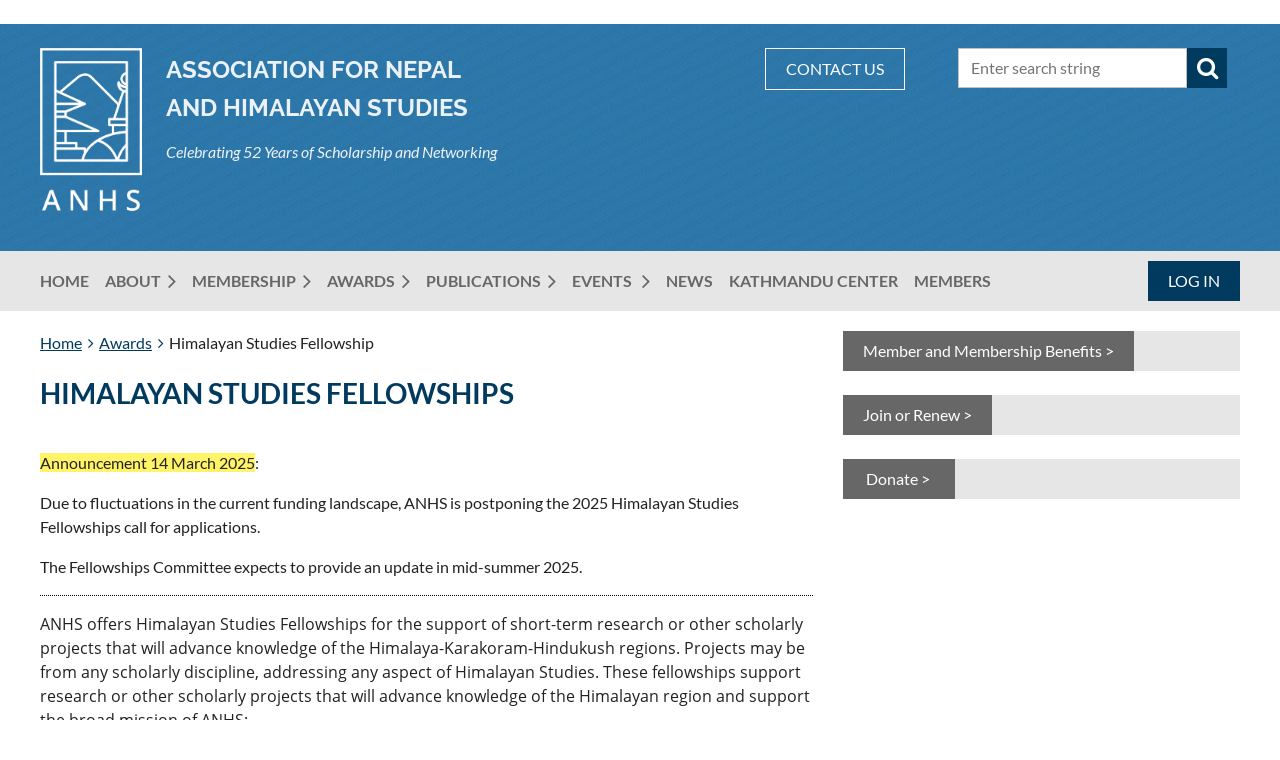

--- FILE ---
content_type: text/html; charset=utf-8
request_url: https://anhs-himalaya.org/awards/HSfellowship
body_size: 10990
content:
<!DOCTYPE html>
<html lang="en" class="no-js ">
	<head id="Head1">
		<link rel="stylesheet" type="text/css" href="https://kit-pro.fontawesome.com/releases/latest/css/pro.min.css" />
<meta name="viewport" content="width=device-width, initial-scale=1.0">
<link href="https://sf.wildapricot.org/BuiltTheme/casefile_blue_process.v3.0/current/af4a4c6e/Styles/combined.css" rel="stylesheet" type="text/css" /><link href="https://live-sf.wildapricot.org/WebUI/built9.12.1-8e232c8/scripts/public/react/index-84b33b4.css" rel="stylesheet" type="text/css" /><link href="https://live-sf.wildapricot.org/WebUI/built9.12.1-8e232c8/css/shared/ui/shared-ui-compiled.css" rel="stylesheet" type="text/css" /><script type="text/javascript" language="javascript" id="idJavaScriptEnvironment">var bonaPage_BuildVer='9.12.1-8e232c8';
var bonaPage_AdminBackendUrl = '/admin/';
var bonaPage_StatRes='https://live-sf.wildapricot.org/WebUI/';
var bonaPage_InternalPageType = { isUndefinedPage : false,isWebPage : true,isAdminPage : false,isDialogPage : false,isSystemPage : false,isErrorPage : false,isError404Page : false };
var bonaPage_PageView = { isAnonymousView : true,isMemberView : false,isAdminView : false };
var WidgetMode = 0;
var bonaPage_IsUserAnonymous = true;
var bonaPage_ThemeVer='af4a4c6e00'; var bonaPage_ThemeId = 'casefile_blue_process.v3.0'; var bonaPage_ThemeVersion = '3.0';
var bonaPage_id='1798165'; version_id='';
if (bonaPage_InternalPageType && (bonaPage_InternalPageType.isSystemPage || bonaPage_InternalPageType.isWebPage) && window.self !== window.top) { var success = true; try { var tmp = top.location.href; if (!tmp) { top.location = self.location; } } catch (err) { try { if (self != top) { top.location = self.location; } } catch (err) { try { if (self != top) { top = self; } success = false; } catch (err) { success = false; } } success = false; } if (!success) { window.onload = function() { document.open('text/html', 'replace'); document.write('<ht'+'ml><he'+'ad></he'+'ad><bo'+'dy><h1>Wrong document context!</h1></bo'+'dy></ht'+'ml>'); document.close(); } } }
try { function waMetricsGlobalHandler(args) { if (WA.topWindow.waMetricsOuterGlobalHandler && typeof(WA.topWindow.waMetricsOuterGlobalHandler) === 'function') { WA.topWindow.waMetricsOuterGlobalHandler(args); }}} catch(err) {}
 try { if (parent && parent.BonaPage) parent.BonaPage.implementBonaPage(window); } catch (err) { }
try { document.write('<style type="text/css"> .WaHideIfJSEnabled, .HideIfJSEnabled { display: none; } </style>'); } catch(err) {}
var bonaPage_WebPackRootPath = 'https://live-sf.wildapricot.org/WebUI/built9.12.1-8e232c8/scripts/public/react/';</script><script type="text/javascript" language="javascript" src="https://live-sf.wildapricot.org/WebUI/built9.12.1-8e232c8/scripts/shared/bonapagetop/bonapagetop-compiled.js" id="idBonaPageTop"></script><script type="text/javascript" language="javascript" src="https://live-sf.wildapricot.org/WebUI/built9.12.1-8e232c8/scripts/public/react/index-84b33b4.js" id="ReactPublicJs"></script><script type="text/javascript" language="javascript" src="https://live-sf.wildapricot.org/WebUI/built9.12.1-8e232c8/scripts/shared/ui/shared-ui-compiled.js" id="idSharedJs"></script><script type="text/javascript" language="javascript" src="https://live-sf.wildapricot.org/WebUI/built9.12.1-8e232c8/General.js" id=""></script><script type="text/javascript" language="javascript" src="https://sf.wildapricot.org/BuiltTheme/casefile_blue_process.v3.0/current/af4a4c6e/Scripts/combined.js" id=""></script><title>Association for Nepal and Himalayan Studies - Himalayan Studies Fellowship</title>
<link rel="shortcut icon" type="image/ico" href="/Resources/Pictures/favicon.ico" /><link rel="search" type="application/opensearchdescription+xml" title="anhs-himalaya.org" href="/opensearch.ashx" /></head>
	<body id="PAGEID_1798165" class="publicContentView LayoutSecondary">
<div class="mLayout layoutMain" id="mLayout">

<div class="mobilePanelContainer">
<div id="id_MobilePanel" data-componentId="MobilePanel" class="WaPlaceHolder WaPlaceHolderMobilePanel" style=""><div style=""><div id="id_cXOLKQ2" class="WaGadgetFirst WaGadgetMobilePanel  gadgetStyleNone" style="" data-componentId="cXOLKQ2" ><div class="mobilePanel">
	
	<div class="mobilePanelButton buttonMenu" title="Menu">Menu</div>
<div class="mobilePanelButton buttonLogin" title="Log in">Log in</div>
<div class="menuInner">
		<ul class="firstLevel">
<li class=" ">
	<div class="item">
		<a href="https://anhs-himalaya.org/" title="Home"><span>Home</span></a>
</div>
</li>
	
<li class=" dir">
	<div class="item">
		<a href="https://anhs-himalaya.org/About" title="About"><span>About</span></a>
<ul class="secondLevel">
<li class=" ">
	<div class="item">
		<a href="https://anhs-himalaya.org/about/history" title="History"><span>History</span></a>
</div>
</li>
	
<li class=" ">
	<div class="item">
		<a href="https://anhs-himalaya.org/about/constitution" title="ANHS Constitution"><span>ANHS Constitution</span></a>
</div>
</li>
	
<li class=" ">
	<div class="item">
		<a href="https://anhs-himalaya.org/about/ec" title="Executive Council"><span>Executive Council</span></a>
</div>
</li>
	
<li class=" ">
	<div class="item">
		<a href="https://anhs-himalaya.org/page-1766647" title="Contact"><span>Contact</span></a>
</div>
</li>
	
</ul>
</div>
</li>
	
<li class=" dir">
	<div class="item">
		<a href="https://anhs-himalaya.org/membership" title="Membership"><span>Membership</span></a>
<ul class="secondLevel">
<li class=" ">
	<div class="item">
		<a href="https://anhs-himalaya.org/membership/benefits" title="Benefits"><span>Benefits</span></a>
</div>
</li>
	
<li class=" ">
	<div class="item">
		<a href="https://anhs-himalaya.org/membership/join" title="Join Us"><span>Join Us</span></a>
</div>
</li>
	
</ul>
</div>
</li>
	
<li class=" dir">
	<div class="item">
		<a href="https://anhs-himalaya.org/awards" title="Awards"><span>Awards</span></a>
<ul class="secondLevel">
<li class=" dir">
	<div class="item">
		<a href="https://anhs-himalaya.org/awards/fisher-prize" title="The James Fisher Prize"><span>The James Fisher Prize</span></a>
<ul class="secondLevel">
<li class=" ">
	<div class="item">
		<a href="https://anhs-himalaya.org/awards/fisher-past-winners" title="The James Fisher Prize - Past Winners"><span>The James Fisher Prize - Past Winners</span></a>
</div>
</li>
	
</ul>
</div>
</li>
	
<li class="sel dir">
	<div class="item">
		<a href="https://anhs-himalaya.org/awards/HSfellowship" title="Himalayan Studies Fellowship"><span>Himalayan Studies Fellowship</span></a>
<ul class="secondLevel">
<li class=" ">
	<div class="item">
		<a href="https://anhs-himalaya.org/awards/HSfellowship/2024" title="2024 ANHS-CAORC Fellowship"><span>2024 ANHS-CAORC Fellowship</span></a>
</div>
</li>
	
<li class=" ">
	<div class="item">
		<a href="https://anhs-himalaya.org/awards/small-grants" title="2023 ANHS Small Grants Program"><span>2023 ANHS Small Grants Program</span></a>
</div>
</li>
	
<li class=" ">
	<div class="item">
		<a href="https://anhs-himalaya.org/awards/HSfellowship/2023" title="2023 Himalayan Studies Fellowship"><span>2023 Himalayan Studies Fellowship</span></a>
</div>
</li>
	
</ul>
</div>
</li>
	
<li class=" dir">
	<div class="item">
		<a href="https://anhs-himalaya.org/awards/bista-prize" title="The Dor B Bista Prize"><span>The Dor B Bista Prize</span></a>
<ul class="secondLevel">
<li class=" ">
	<div class="item">
		<a href="https://anhs-himalaya.org/awards/bista-prize/past-winners" title="Dor B Bista Prize - Past Winners"><span>Dor B Bista Prize - Past Winners</span></a>
</div>
</li>
	
</ul>
</div>
</li>
	
<li class=" ">
	<div class="item">
		<a href="https://anhs-himalaya.org/awards/senior" title="ANHS Senior Fellowship"><span>ANHS Senior Fellowship</span></a>
</div>
</li>
	
<li class=" ">
	<div class="item">
		<a href="https://anhs-himalaya.org/awards/travel" title="ANHS Travel Grants"><span>ANHS Travel Grants</span></a>
</div>
</li>
	
</ul>
</div>
</li>
	
<li class=" dir">
	<div class="item">
		<a href="https://anhs-himalaya.org/publication" title="Publications"><span>Publications</span></a>
<ul class="secondLevel">
<li class=" ">
	<div class="item">
		<a href="https://anhs-himalaya.org/publication/himalaya" title="HIMALAYA"><span>HIMALAYA</span></a>
</div>
</li>
	
</ul>
</div>
</li>
	
<li class=" dir">
	<div class="item">
		<a href="https://anhs-himalaya.org/page-1766642" title="Events "><span>Events </span></a>
<ul class="secondLevel">
<li class=" dir">
	<div class="item">
		<a href="https://anhs-himalaya.org/2025meeting" title="2025 Annual General Meeting"><span>2025 Annual General Meeting</span></a>
<ul class="secondLevel">
<li class=" ">
	<div class="item">
		<a href="https://anhs-himalaya.org/2025meeting/program" title="2025 Meeting Program"><span>2025 Meeting Program</span></a>
</div>
</li>
	
</ul>
</div>
</li>
	
<li class=" dir">
	<div class="item">
		<a href="https://anhs-himalaya.org/2024meeting" title="2024 Annual General Meeting"><span>2024 Annual General Meeting</span></a>
<ul class="secondLevel">
<li class=" ">
	<div class="item">
		<a href="https://anhs-himalaya.org/2024meeting/program" title="2024 Meeting Program"><span>2024 Meeting Program</span></a>
</div>
</li>
	
<li class=" ">
	<div class="item">
		<a href="https://anhs-himalaya.org/2024meeting/committee" title="2024 Meeting Committee"><span>2024 Meeting Committee</span></a>
</div>
</li>
	
</ul>
</div>
</li>
	
<li class=" dir">
	<div class="item">
		<a href="https://anhs-himalaya.org/conference" title="Conference"><span>Conference</span></a>
<ul class="secondLevel">
<li class=" ">
	<div class="item">
		<a href="https://anhs-himalaya.org/conference/call" title="Call for Papers"><span>Call for Papers</span></a>
</div>
</li>
	
<li class=" ">
	<div class="item">
		<a href="https://anhs-himalaya.org/conference/program" title="Program"><span>Program</span></a>
</div>
</li>
	
<li class=" ">
	<div class="item">
		<a href="https://anhs-himalaya.org/conference/travel" title="Travel &amp; Accommodation"><span>Travel &amp; Accommodation</span></a>
</div>
</li>
	
<li class=" ">
	<div class="item">
		<a href="https://anhs-himalaya.org/conference/committee" title="Committee"><span>Committee</span></a>
</div>
</li>
	
</ul>
</div>
</li>
	
<li class=" ">
	<div class="item">
		<a href="https://anhs-himalaya.org/conference/past-conference" title="Past Conference"><span>Past Conference</span></a>
</div>
</li>
	
</ul>
</div>
</li>
	
<li class=" ">
	<div class="item">
		<a href="https://anhs-himalaya.org/news" title="News"><span>News</span></a>
</div>
</li>
	
<li class=" ">
	<div class="item">
		<a href="https://anhs-himalaya.org/krc" title="Kathmandu Center"><span>Kathmandu Center</span></a>
</div>
</li>
	
<li class=" ">
	<div class="item">
		<a href="https://anhs-himalaya.org/page-1766648" title="Members"><span>Members</span></a>
</div>
</li>
	
</ul>
	</div>

	<div class="loginInner">
<div class="loginContainerForm oAuthIsfalse">
<form method="post" action="https://anhs-himalaya.org/Sys/Login" id="id_cXOLKQ2_form" class="generalLoginBox"  data-disableInAdminMode="true">
<input type="hidden" name="ReturnUrl" id="id_cXOLKQ2_returnUrl" value="">
				<input type="hidden" name="browserData" id="id_cXOLKQ2_browserField">
<div class="loginUserName">
<div class="loginUserNameTextBox">
		<input name="email" type="text" maxlength="100" placeholder="Email"  id="id_cXOLKQ2_userName" tabindex="1" class="emailTextBoxControl"/>
	</div>
</div><div class="loginPassword">
<div class="loginPasswordTextBox">
		<input name="password" type="password" placeholder="Password" maxlength="50" id="id_cXOLKQ2_password" tabindex="2" class="passwordTextBoxControl" autocomplete="off"/>
	</div>
</div> 
    <input id="g-recaptcha-invisible_cXOLKQ2" name="g-recaptcha-invisible" value="recaptcha" type="hidden"/> 
    <div id="recapcha_placeholder_cXOLKQ2" style="display:none"></div>
    <span id="idReCaptchaValidator_cXOLKQ2" errorMessage="Please verify that you are not a robot" style="display:none" validatorType="method" ></span>
    <script>
        $("#idReCaptchaValidator_cXOLKQ2").on( "wavalidate", function(event, validationResult) {
            if (grecaptcha.getResponse(widgetId_cXOLKQ2).length == 0){
                grecaptcha.execute(widgetId_cXOLKQ2);	
                validationResult.shouldStopValidation = true;
                return;
            }

            validationResult.result = true;
        });
  
            var widgetId_cXOLKQ2;

            var onloadCallback_cXOLKQ2 = function() {
                // Renders the HTML element with id 'recapcha_placeholder_cXOLKQ2' as a reCAPTCHA widget.
                // The id of the reCAPTCHA widget is assigned to 'widgetId_cXOLKQ2'.
                widgetId_cXOLKQ2 = grecaptcha.render('recapcha_placeholder_cXOLKQ2', {
                'sitekey' : '6LfmM_UhAAAAAJSHT-BwkAlQgN0mMViOmaK7oEIV',
                'size': 'invisible',
                'callback': function(){
                    document.getElementById('g-recaptcha-invisible_cXOLKQ2').form.submit();
                },
                'theme' : 'light'
            });
        };
    </script>
	
    <script src="https://www.google.com/recaptcha/api.js?onload=onloadCallback_cXOLKQ2&render=explicit" async defer></script>

 <div class="loginActionRememberMe">
		<input id="id_cXOLKQ2_rememberMe" type="checkbox" name="rememberMe" tabindex="3" class="rememberMeCheckboxControl"/>
		<label for="id_cXOLKQ2_rememberMe">Remember me</label>
	</div>
<div class="loginPasswordForgot">
		<a href="https://anhs-himalaya.org/Sys/ResetPasswordRequest">Forgot password</a>
	</div>
<div class="loginAction">
	<input type="submit" name="ctl03$ctl02$loginViewControl$loginControl$Login" value="Log in" id="id_cXOLKQ2_loginAction" onclick="if (!browserInfo.clientCookiesEnabled()) {alert('Warning: browser cookies disabled. Please enable them to use this website.'); return false;}" tabindex="4" class="loginButton loginButtonControl"/>
</div></form></div>
</div>

</div>

<script type="text/javascript">

jq$(function()
{
	var gadget = jq$('#id_cXOLKQ2'),
		menuContainer = gadget.find('.menuInner'),
		loginContainer = gadget.find('.loginInner');

	gadget.find('.buttonMenu').on("click",function()
	{
		menuContainer.toggle();
		loginContainer.hide();
		jq$(this).toggleClass('active');
        jq$('.buttonLogin').removeClass('active');
		return false;
	});

	gadget.find('.buttonLogin').on("click",function()
	{
		loginContainer.toggle();
		menuContainer.hide();
		jq$(this).toggleClass('active');
        jq$('.buttonMenu').removeClass('active');
		return false;
	});

	gadget.find('.mobilePanel').on("click",function(event)
	{
        if( !(jq$(event.target).parents('.loginInner').size() || event.target.className == 'loginInner') )
        {
            menuContainer.hide();
            loginContainer.hide();
            jq$('.buttonLogin').removeClass('active');
            jq$('.buttonMenu').removeClass('active');
        }

        event.stopPropagation();
	});

	jq$('body').on("click",function()
	{
		menuContainer.hide();
		loginContainer.hide();
		jq$('.buttonLogin').removeClass('active');
        jq$('.buttonMenu').removeClass('active');
	});


	// login
	var browserField = document.getElementById('id_cXOLKQ2' + '_browserField');

	if (browserField)
	{
		browserField.value = browserInfo.getBrowserCapabilitiesData();
	}

	jq$('#id_cXOLKQ2' + '_form').FormValidate();
	jq$('.WaGadgetMobilePanel form').attr('data-disableInAdminMode', 'false');

});

</script></div><div id="id_utOrAg9" class="WaGadgetLast WaGadgetContent  gadgetStyleNone" style="" data-componentId="utOrAg9" ><div class="gadgetStyleBody gadgetContentEditableArea" style="" data-editableArea="0" data-areaHeight="auto">
<p><br></p></div>
</div></div>
</div></div>

		<!-- header zone -->
		<div class="zonePlace zoneHeader1">
<div id="id_Header" data-componentId="Header" class="WaPlaceHolder WaPlaceHolderHeader" style="background-image:url(&#39;https://sf.wildapricot.org/ThemeSharedRes/HeaderBackgroundImages/casefile_blue_process_06.jpg&#39;);background-position:left top;"><div style="padding-top:8px;padding-bottom:16px;"><div id="id_FCzB2EY" data-componentId="FCzB2EY" class="WaLayoutContainerOnly" style=""><table cellspacing="0" cellpadding="0" class="WaLayoutTable" style=""><tr data-componentId="FCzB2EY_row" class="WaLayoutRow"><td id="id_pSXdnNk" data-componentId="pSXdnNk" class="WaLayoutItem" style="width:9%;"><div id="id_H6saeVF" class="WaLayoutPlaceHolder placeHolderContainer" data-componentId="H6saeVF" style=""><div style="padding-top:16px;"><div id="id_69rWbRB" class="WaGadgetOnly WaGadgetContent  gadgetStyleNone" style="" data-componentId="69rWbRB" ><div class="gadgetStyleBody gadgetContentEditableArea" style="" data-editableArea="0" data-areaHeight="auto">
<img src="/resources/Pictures/ANHS06.png" alt="" title="" border="0"></div>
</div></div></div></td><td style="width:24px;" data-componentId="pSXdnNk_separator" class="WaLayoutSeparator"><div style="width: inherit;"></div></td><td id="id_LKanMqr" data-componentId="LKanMqr" class="WaLayoutItem" style="width:51%;"><div id="id_vrr64IO" class="WaLayoutPlaceHolder placeHolderContainer" data-componentId="vrr64IO" style=""><div style="padding-top:16px;"><div id="id_PvQ9aTy" class="WaGadgetOnly WaGadgetContent  gadgetStyle002" style="" data-componentId="PvQ9aTy" ><div class="gadgetStyleBody gadgetContentEditableArea" style="padding-top:0px;padding-right:0px;padding-bottom:0px;padding-left:0px;" data-editableArea="0" data-areaHeight="auto">
<h1 class="promo" style="margin-bottom: 0" align="left"><font style="font-size: 24px;">Association for nepal <br>and himalayan studies</font></h1><p><em>Celebrating 52 Years of Scholarship and Networking</em></p></div>
</div></div></div></td><td style="width:24px;" data-componentId="LKanMqr_separator" class="WaLayoutSeparator"><div style="width: inherit;"></div></td><td id="id_zNZqRbC" data-componentId="zNZqRbC" class="WaLayoutItem" style="width:15%;"><div id="id_mmZgCHF" class="WaLayoutPlaceHolder placeHolderContainer" data-componentId="mmZgCHF" style=""><div style="padding-top:16px;"><div id="id_tPziJBl" class="WaGadgetOnly WaGadgetContent  gadgetStyleNone" style="" data-componentId="tPziJBl" ><div class="gadgetStyleBody gadgetContentEditableArea" style="" data-editableArea="0" data-areaHeight="auto">
<p align="left"><a href="/page-1766647" class="stylizedButton buttonStyle004">CONTACT US</a><br></p></div>
</div></div></div></td><td style="width:24px;" data-componentId="zNZqRbC_separator" class="WaLayoutSeparator"><div style="width: inherit;"></div></td><td id="id_jRrgNpq" data-componentId="jRrgNpq" class="WaLayoutItem" style="width:25%;"><div id="id_Df4ONOS" class="WaLayoutPlaceHolder placeHolderContainer" data-componentId="Df4ONOS" style=""><div style="padding-top:16px;"><div id="id_Fb8l2F8" class="WaGadgetOnly WaGadgetSiteSearch  searchStyle003" style="" data-componentId="Fb8l2F8" ><div class="gadgetStyleBody " style=""  data-areaHeight="auto">
<div class="searchBoxOuter alignLeft">
		<div class="searchBox">
<form method="post" action="https://anhs-himalaya.org/Sys/Search" id="id_Fb8l2F8_form" class="generalSearchBox"  data-disableInAdminMode="true">
<span class="searchBoxFieldContainer">
				<input class="searchBoxField" type="text" name="searchString" id="idid_Fb8l2F8_searchBox" value="" maxlength="300" autocomplete="off" placeholder="Enter search string">
				<a class="searchBoxButton" id="idid_Fb8l2F8_searchButton">Search</a>
			</span>
<div class="autoSuggestionBox" id="idid_Fb8l2F8_resultDiv"></div>
</form></div>
	</div>
	<script type="text/javascript">
		(function(){

			function init()
			{
				var model = {};
				model.gadgetId = 'idid_Fb8l2F8';
				model.searchBoxId = 'idid_Fb8l2F8_searchBox';
				model.searchBoxButton = 'idid_Fb8l2F8_searchButton';
				model.resultDivId = 'idid_Fb8l2F8_resultDiv';
				model.selectedTypes = '7';
				model.searchTemplate = 'https://anhs-himalaya.org/Sys/Search?q={0}&types={1}&page={2}';
				model.searchActionUrl = '/Sys/Search/DoSearch';
				model.GoToSearchPageTextTemplate = 'Search for &#39;{0}&#39;';
				model.autoSuggest = true;
				var WASiteSearch = new WASiteSearchGadget(model);
			}

			jq$(document).ready(init);
		}) ();
	</script>
</div>
</div></div></div></td></tr></table> </div></div>
</div></div>
		<div class="zonePlace zoneHeader2">
<div id="id_Header1" data-componentId="Header1" class="WaPlaceHolder WaPlaceHolderHeader1" style="background-color:#E6E6E6;"><div style="padding-top:10px;padding-bottom:10px;"><div id="id_BzZWDfr" data-componentId="BzZWDfr" class="WaLayoutContainerOnly" style=""><table cellspacing="0" cellpadding="0" class="WaLayoutTable" style=""><tr data-componentId="BzZWDfr_row" class="WaLayoutRow"><td id="id_GihNTJE" data-componentId="GihNTJE" class="WaLayoutItem" style="width:88%;"><div id="id_xEq6uVu" class="WaLayoutPlaceHolder placeHolderContainer" data-componentId="xEq6uVu" style=""><div style=""><div id="id_6NfRKGL" class="WaGadgetOnly WaGadgetMenuHorizontal  HorizontalMenuStyle001" style="" data-componentId="6NfRKGL" ><div class="stickyMenu">
	<div class="menuBackground"></div>
	<div class="menuInner">
		<ul class="firstLevel">
<li class=" ">
	<div class="item">
		<a href="https://anhs-himalaya.org/" title="Home"><span>Home</span></a>
</div>
</li>
	
<li class=" dir">
	<div class="item">
		<a href="https://anhs-himalaya.org/About" title="About"><span>About</span></a>
<ul class="secondLevel">
<li class=" ">
	<div class="item">
		<a href="https://anhs-himalaya.org/about/history" title="History"><span>History</span></a>
</div>
</li>
	
<li class=" ">
	<div class="item">
		<a href="https://anhs-himalaya.org/about/constitution" title="ANHS Constitution"><span>ANHS Constitution</span></a>
</div>
</li>
	
<li class=" ">
	<div class="item">
		<a href="https://anhs-himalaya.org/about/ec" title="Executive Council"><span>Executive Council</span></a>
</div>
</li>
	
<li class=" ">
	<div class="item">
		<a href="https://anhs-himalaya.org/page-1766647" title="Contact"><span>Contact</span></a>
</div>
</li>
	
</ul>
</div>
</li>
	
<li class=" dir">
	<div class="item">
		<a href="https://anhs-himalaya.org/membership" title="Membership"><span>Membership</span></a>
<ul class="secondLevel">
<li class=" ">
	<div class="item">
		<a href="https://anhs-himalaya.org/membership/benefits" title="Benefits"><span>Benefits</span></a>
</div>
</li>
	
<li class=" ">
	<div class="item">
		<a href="https://anhs-himalaya.org/membership/join" title="Join Us"><span>Join Us</span></a>
</div>
</li>
	
</ul>
</div>
</li>
	
<li class=" dir">
	<div class="item">
		<a href="https://anhs-himalaya.org/awards" title="Awards"><span>Awards</span></a>
<ul class="secondLevel">
<li class=" dir">
	<div class="item">
		<a href="https://anhs-himalaya.org/awards/fisher-prize" title="The James Fisher Prize"><span>The James Fisher Prize</span></a>
<ul class="secondLevel">
<li class=" ">
	<div class="item">
		<a href="https://anhs-himalaya.org/awards/fisher-past-winners" title="The James Fisher Prize - Past Winners"><span>The James Fisher Prize - Past Winners</span></a>
</div>
</li>
	
</ul>
</div>
</li>
	
<li class="sel dir">
	<div class="item">
		<a href="https://anhs-himalaya.org/awards/HSfellowship" title="Himalayan Studies Fellowship"><span>Himalayan Studies Fellowship</span></a>
<ul class="secondLevel">
<li class=" ">
	<div class="item">
		<a href="https://anhs-himalaya.org/awards/HSfellowship/2024" title="2024 ANHS-CAORC Fellowship"><span>2024 ANHS-CAORC Fellowship</span></a>
</div>
</li>
	
<li class=" ">
	<div class="item">
		<a href="https://anhs-himalaya.org/awards/small-grants" title="2023 ANHS Small Grants Program"><span>2023 ANHS Small Grants Program</span></a>
</div>
</li>
	
<li class=" ">
	<div class="item">
		<a href="https://anhs-himalaya.org/awards/HSfellowship/2023" title="2023 Himalayan Studies Fellowship"><span>2023 Himalayan Studies Fellowship</span></a>
</div>
</li>
	
</ul>
</div>
</li>
	
<li class=" dir">
	<div class="item">
		<a href="https://anhs-himalaya.org/awards/bista-prize" title="The Dor B Bista Prize"><span>The Dor B Bista Prize</span></a>
<ul class="secondLevel">
<li class=" ">
	<div class="item">
		<a href="https://anhs-himalaya.org/awards/bista-prize/past-winners" title="Dor B Bista Prize - Past Winners"><span>Dor B Bista Prize - Past Winners</span></a>
</div>
</li>
	
</ul>
</div>
</li>
	
<li class=" ">
	<div class="item">
		<a href="https://anhs-himalaya.org/awards/senior" title="ANHS Senior Fellowship"><span>ANHS Senior Fellowship</span></a>
</div>
</li>
	
<li class=" ">
	<div class="item">
		<a href="https://anhs-himalaya.org/awards/travel" title="ANHS Travel Grants"><span>ANHS Travel Grants</span></a>
</div>
</li>
	
</ul>
</div>
</li>
	
<li class=" dir">
	<div class="item">
		<a href="https://anhs-himalaya.org/publication" title="Publications"><span>Publications</span></a>
<ul class="secondLevel">
<li class=" ">
	<div class="item">
		<a href="https://anhs-himalaya.org/publication/himalaya" title="HIMALAYA"><span>HIMALAYA</span></a>
</div>
</li>
	
</ul>
</div>
</li>
	
<li class=" dir">
	<div class="item">
		<a href="https://anhs-himalaya.org/page-1766642" title="Events "><span>Events </span></a>
<ul class="secondLevel">
<li class=" dir">
	<div class="item">
		<a href="https://anhs-himalaya.org/2025meeting" title="2025 Annual General Meeting"><span>2025 Annual General Meeting</span></a>
<ul class="secondLevel">
<li class=" ">
	<div class="item">
		<a href="https://anhs-himalaya.org/2025meeting/program" title="2025 Meeting Program"><span>2025 Meeting Program</span></a>
</div>
</li>
	
</ul>
</div>
</li>
	
<li class=" dir">
	<div class="item">
		<a href="https://anhs-himalaya.org/2024meeting" title="2024 Annual General Meeting"><span>2024 Annual General Meeting</span></a>
<ul class="secondLevel">
<li class=" ">
	<div class="item">
		<a href="https://anhs-himalaya.org/2024meeting/program" title="2024 Meeting Program"><span>2024 Meeting Program</span></a>
</div>
</li>
	
<li class=" ">
	<div class="item">
		<a href="https://anhs-himalaya.org/2024meeting/committee" title="2024 Meeting Committee"><span>2024 Meeting Committee</span></a>
</div>
</li>
	
</ul>
</div>
</li>
	
<li class=" dir">
	<div class="item">
		<a href="https://anhs-himalaya.org/conference" title="Conference"><span>Conference</span></a>
<ul class="secondLevel">
<li class=" ">
	<div class="item">
		<a href="https://anhs-himalaya.org/conference/call" title="Call for Papers"><span>Call for Papers</span></a>
</div>
</li>
	
<li class=" ">
	<div class="item">
		<a href="https://anhs-himalaya.org/conference/program" title="Program"><span>Program</span></a>
</div>
</li>
	
<li class=" ">
	<div class="item">
		<a href="https://anhs-himalaya.org/conference/travel" title="Travel &amp; Accommodation"><span>Travel &amp; Accommodation</span></a>
</div>
</li>
	
<li class=" ">
	<div class="item">
		<a href="https://anhs-himalaya.org/conference/committee" title="Committee"><span>Committee</span></a>
</div>
</li>
	
</ul>
</div>
</li>
	
<li class=" ">
	<div class="item">
		<a href="https://anhs-himalaya.org/conference/past-conference" title="Past Conference"><span>Past Conference</span></a>
</div>
</li>
	
</ul>
</div>
</li>
	
<li class=" ">
	<div class="item">
		<a href="https://anhs-himalaya.org/news" title="News"><span>News</span></a>
</div>
</li>
	
<li class=" ">
	<div class="item">
		<a href="https://anhs-himalaya.org/krc" title="Kathmandu Center"><span>Kathmandu Center</span></a>
</div>
</li>
	
<li class=" ">
	<div class="item">
		<a href="https://anhs-himalaya.org/page-1766648" title="Members"><span>Members</span></a>
</div>
</li>
	
</ul>
	</div>
</div>

<script type="text/javascript">
	jq$(function() {
		WebFont.load({
			custom: {
				families: ['Lato', 'Lato']
			},
			active: function(){
				resizeMenu();
			}
		});

		var gadgetHorMenu = jq$('#id_6NfRKGL'),
			gadgetHorMenuContainer = gadgetHorMenu.find('.menuInner'),
			firstLevelMenu = gadgetHorMenu.find('ul.firstLevel'),
			holderInitialMenu = firstLevelMenu.children(),
			outsideItems = null,
			phantomElement = '<li class="phantom"><div class="item"><a href="#"><span>&#x2261;</span></a><ul class="secondLevel"></ul></div></li>',
			placeHolder = gadgetHorMenu.parents('.WaLayoutPlaceHolder'),
			placeHolderId = placeHolder && placeHolder.attr('data-componentId'),
			mobileState = false,
			isTouchSupported = !!(('ontouchstart' in window) || (window.DocumentTouch && document instanceof DocumentTouch) || (navigator.msPointerEnabled && navigator.msMaxTouchPoints));


		function resizeMenu()
		{
			var i,
				len,
				fitMenuWidth = 0,
				menuItemPhantomWidth = 80;

			firstLevelMenu.html(holderInitialMenu).removeClass('adapted').css({ width: 'auto' }); // restore initial menu

			if (firstLevelMenu.width() > gadgetHorMenuContainer.width()) { // if menu oversize
				menuItemPhantomWidth = firstLevelMenu.addClass('adapted').append(phantomElement).children('.phantom').width();

				for (i = 0, len = holderInitialMenu.size(); i <= len; i++) {
					fitMenuWidth += jq$(holderInitialMenu.get(i)).width();

					if (fitMenuWidth + menuItemPhantomWidth > gadgetHorMenuContainer.width()) {
						outsideItems = firstLevelMenu.children(':gt('+(i-1)+'):not(.phantom)').remove();
						firstLevelMenu.find('.phantom > .item > ul').append( outsideItems);
						gadgetHorMenuContainer.css('overflow','visible');
						break;
					}
				}
				gadgetHorMenu.find('.phantom > .item > a').click(function() { return false; });
			}

			disableFirstTouch();

			firstLevelMenu.css('width', ''); // restore initial menu width
			firstLevelMenu.children().removeClass('last-child').eq(-1).addClass('last-child'); // add last-child mark
		}

		jq$(window).resize(function() {
			resizeMenu();
		});

		jq$(window).bind('mousewheel', function(event) {
			if (event.originalEvent.wheelDelta >= 0) {
				resizeMenu();
			}
		});

		function onLayoutColumnResized(sender, args) {
			args = args || {};

			if (placeHolderId && (placeHolderId == args.leftColPlaceHolderId || placeHolderId == args.rightColPlaceHolderId)) {
				resizeMenu();
			}
		}

		function onSidebarResized() {
			resizeMenu();
		}

		BonaPage.addPageStateHandler(BonaPage.PAGE_PARSED, function() { WA.Gadgets.LayoutColumnResized.addHandler(onLayoutColumnResized); });
		BonaPage.addPageStateHandler(BonaPage.PAGE_UNLOADED, function() { WA.Gadgets.LayoutColumnResized.removeHandler(onLayoutColumnResized); });
		BonaPage.addPageStateHandler(BonaPage.PAGE_PARSED, function() { WA.Gadgets.SidebarResized.addHandler(onSidebarResized); });
		BonaPage.addPageStateHandler(BonaPage.PAGE_UNLOADED, function() { WA.Gadgets.SidebarResized.removeHandler(onSidebarResized); });

        function disableFirstTouch()
        {
          if (!isTouchSupported) return;

          jq$('#id_6NfRKGL').find('.menuInner li.dir > .item > a').on('click', function(event) {
            if (!this.touchCounter)
              this.touchCounter = 0;

            if (this.touchCounter >= 1) {
              this.touchCounter = 0;
              return true;
            }

            this.touchCounter++;

            if (!mobileState) {
              WA.stopEventDefault(event);
            }
          });

          jq$('#id_6NfRKGL').find('.menuInner li.dir > .item > a').on('mouseout', function(event) {
            if (!this.touchCounter)
              this.touchCounter = 0;
            this.touchCounter = 0;
          });
        }

        disableFirstTouch();

	});
</script></div></div></div></td><td style="" data-componentId="GihNTJE_separator" class="WaLayoutSeparator"><div style="width: inherit;"></div></td><td id="id_esDZC4v" data-componentId="esDZC4v" class="WaLayoutItem" style="width:12%;"><div id="id_DyNrbVG" class="WaLayoutPlaceHolder placeHolderContainer" data-componentId="DyNrbVG" style=""><div style=""><div id="id_c6LDxXf" class="WaGadgetOnly WaGadgetLoginButton  gadgetStyleNone" style="" data-componentId="c6LDxXf" ><div class="alignRight unauthorized">
  <div class="loginContainer">
    <a class="loginLink" href="https://anhs-himalaya.org/Sys/Login" title="Log in">Log in</a>
  </div>
  </div>
<script>
  jq$(function() {
    var gadgetId = jq$('#id_c6LDxXf'),
        containerBox = gadgetId.find('.loginPanel'),
        loginLink = gadgetId.find('.loginLink'),
        transitionTime = 300;

    containerBox.isOpening = false;

    loginLink.on('click', function() {
      if (containerBox.css("visibility") == 'visible') {
        loginLink.removeClass('hover');
        containerBox.animate({ 'opacity': '0' }, transitionTime, function() {
          containerBox.css('visibility','hidden');
          containerBox.css('display','none');
        });
      } else {
        loginLink.addClass('hover');
        containerBox.isOpening = true;
        containerBox.css('display','block');
        containerBox.css('visibility','visible');
        containerBox.animate({ 'opacity': '1' }, transitionTime, function() {
          containerBox.isOpening = false;
        });
      }
    });

    containerBox.on('click', function(e) { e.stopPropagation(); });

    jq$('body').on('click', function() {
      if (containerBox.css("visibility") == 'visible' && !containerBox.isOpening) {
        loginLink.removeClass('hover');
        containerBox.animate({ 'opacity': '0' }, transitionTime, function() {
          containerBox.css('visibility','hidden');
          containerBox.css('display','none');
        });
      }
    });
  });
</script>
</div></div></div></td></tr></table> </div></div>
</div></div>
		<div class="zonePlace zoneHeader3">
</div>
		<!-- /header zone -->

<!-- content zone -->
	<div class="zonePlace zoneContent">
<div id="id_Content" data-componentId="Content" class="WaPlaceHolder WaPlaceHolderContent" style=""><div style="padding-top:20px;padding-bottom:20px;"><div id="id_eyUkFPT" data-componentId="eyUkFPT" class="WaLayoutContainerFirst" style=""><table cellspacing="0" cellpadding="0" class="WaLayoutTable" style=""><tr data-componentId="eyUkFPT_row" class="WaLayoutRow"><td id="id_qBta9Gs" data-componentId="qBta9Gs" class="WaLayoutItem" style="width:100%;"></td></tr></table> </div><div id="id_QebOoC9" data-componentId="QebOoC9" class="WaLayoutContainerLast" style=""><table cellspacing="0" cellpadding="0" class="WaLayoutTable" style="height:20px;"><tr data-componentId="QebOoC9_row" class="WaLayoutRow"><td id="id_ll2UnLs" data-componentId="ll2UnLs" class="WaLayoutItem" style="width:66%;"><div id="id_eBLYHhp" class="WaLayoutPlaceHolder placeHolderContainer" data-componentId="eBLYHhp" style=""><div style=""><div id="id_qtFlPnh" class="WaGadgetFirst WaGadgetBreadcrumbs  gadgetStyleNone" style="" data-componentId="qtFlPnh" ><div class="gadgetStyleBody " style="padding-bottom:20px;"  data-areaHeight="auto">
<ul>
<li><a href="https://anhs-himalaya.org/">Home</a></li>
<li><a href="https://anhs-himalaya.org/awards">Awards</a></li>
<li class="last">Himalayan Studies Fellowship</li>
</ul>
</div>
</div><div id="id_GULgcDL" class="WaGadget WaGadgetHeadline  gadgetStyleNone" style="" data-componentId="GULgcDL" ><div class="gadgetStyleBody gadgetContentEditableArea" style="" data-editableArea="0" data-areaHeight="auto">
<h1>Himalayan Studies Fellowships</h1></div>
</div><div id="id_1fwNaw7" class="WaGadget WaGadgetContent  gadgetStyleNone" style="" data-componentId="1fwNaw7" ><div class="gadgetStyleBody gadgetContentEditableArea" style="" data-editableArea="0" data-areaHeight="auto">
<p>
</p><p><span style="background-color: rgb(255, 244, 103);"><span style="">Announcement 14 March 2025</span></span>:</p>



<p>Due to fluctuations in the current funding landscape, ANHS is postponing the 2025 Himalayan Studies Fellowships call for applications. </p>



<p>The Fellowships Committee expects to provide an update in mid-summer 2025.</p><p><font face="Open Sans"><img src="[data-uri]" class="WaContentDivider WaContentDivider divider_style_border_dotted" style="border-top-width: 1px;" data-wacomponenttype="ContentDivider"></font></p><p><font face="Open Sans">ANHS offers Himalayan Studies Fellowships for the support of short-term research or other scholarly projects that will advance knowledge of the Himalaya-Karakoram-Hindukush regions. Projects may be from any scholarly discipline, addressing any aspect of Himalayan Studies. These fellowships support research or other scholarly projects that will advance knowledge of the Himalayan region and support the broad mission of ANHS:</font></p>

<p><em><font face="Open Sans">To promote research, teaching, and outreach activities to increase the understanding of the Himalaya and adjacent mountain regions and to promote scholarly exchanges between the United States and citizens of countries in the region.</font></em></p>


<p><font face="Open Sans">All ANHS Himalayan Studies Fellowship applicants&nbsp;<strong>must be active members of the ANHS</strong> or scholars affiliated with an ANHS institutional member. Fellowship-supported activities must take place in the Himalaya. Applications to conduct research elsewhere (including archives in Europe and North America) will not be considered. Awarded fellows will be responsible for obtaining visa and research permission as necessary.</font></p><p><font face="Open Sans">The funding of these awards is contingent on (1) the availability of funds, and (2) the budgetary limitations and restrictions of the ANHS and its external funding sources.&nbsp;<br><br><span>The application deadline is generally in February with an anticipated award date of March</span></font></p><p><font face="Open Sans"><strong>Queries can be directed to: </strong><span><a href="mailto:fellowships@anhs-himalaya.org" target="_blank">fellowships@anhs-himalaya.org</a></span></font></p></div>
</div><div id="id_du7sBW1" class="WaGadget WaGadgetContent  gadgetStyleNone" style="" data-componentId="du7sBW1" ><div class="gadgetStyleBody gadgetContentEditableArea" style="" data-editableArea="0" data-areaHeight="auto">
<a href="/awards/HSfellowship/2024" class="stylizedButton buttonStyle002">2024 ANHS-CAORC Fellowship&nbsp;</a></div>
</div><div id="id_CieH6yR" class="WaGadgetLast WaGadgetContent  gadgetStyleNone" style="" data-componentId="CieH6yR" ><div class="gadgetStyleBody gadgetContentEditableArea" style="" data-editableArea="0" data-areaHeight="auto">
<table width="99%" cellpadding="0" cellspacing="0" watable="1" class="contStyleExcSimpleTable" style="border-collapse: collapse; border-style: solid; border-width: 0px; border-color: #999999;"><tbody><tr><td style="border-style: solid; border-width: 0px; border-color: #999999;" valign="top"></td>

      <td style="border-style: solid; border-width: 0px; border-color: #999999;" valign="top">&nbsp;<a href="/fellowship/past_winners" class="stylizedButton buttonStyle002">PAST WINNERS</a></td>

      <td style="border-style: solid; border-width: 0px; border-color: #999999;" valign="top">&nbsp;</td>
    </tr>
  </tbody>
</table></div>
</div></div></div></td><td style="width:30px;" data-componentId="ll2UnLs_separator" class="WaLayoutSeparator"><div style="width: inherit;"></div></td><td id="id_bm1FKRW" data-componentId="bm1FKRW" class="WaLayoutItem" style="width:34%;"><div id="id_7WbqKVQ" class="WaLayoutPlaceHolder placeHolderContainer" data-componentId="7WbqKVQ" style=""><div style=""><div id="id_8Ce3Rmp" class="WaGadgetFirst WaGadgetContent  gadgetStyleNone" style="background-color:#E6E6E6;" data-componentId="8Ce3Rmp" ><div class="gadgetStyleBody gadgetContentEditableArea" style="" data-editableArea="0" data-areaHeight="auto">
<a href="/" class="stylizedButton buttonStyle002">Member and Membership Benefits &gt;</a></div>
</div><div id="id_s2Bw2Yw" class="WaGadget WaGadgetContent  gadgetStyleNone" style="background-color:#E6E6E6;" data-componentId="s2Bw2Yw" ><div class="gadgetStyleBody gadgetContentEditableArea" style="" data-editableArea="0" data-areaHeight="auto">
<a href="/membership/join" class="stylizedButton buttonStyle002">Join or Renew &gt;</a></div>
</div><div id="id_qCM8Qzn" class="WaGadgetLast WaGadgetContent  gadgetStyleNone" style="background-color:#E6E6E6;" data-componentId="qCM8Qzn" ><div class="gadgetStyleBody gadgetContentEditableArea" style="" data-editableArea="0" data-areaHeight="auto">
<a href="/Donations" class="stylizedButton buttonStyle002">Donate &gt;&nbsp;</a></div>
</div></div></div></td></tr></table> </div></div>
</div></div>
	<div class="zonePlace zoneContent">
</div>
	<div class="zonePlace zoneContent">
</div>
	<div class="zonePlace zoneContent">
<div id="id_Content3" data-componentId="Content3" class="WaPlaceHolder WaPlaceHolderContent3" style="background-color:#F9F5F5;"><div style=""><div id="id_Q8tFHXJ" data-componentId="Q8tFHXJ" class="WaLayoutContainerOnly" style=""><table cellspacing="0" cellpadding="0" class="WaLayoutTable" style=""><tr data-componentId="Q8tFHXJ_row" class="WaLayoutRow"><td id="id_kV8DfId" data-componentId="kV8DfId" class="WaLayoutItem" style="width:24%;"></td><td style="width:20px;" data-componentId="kV8DfId_separator" class="WaLayoutSeparator"><div style="width: inherit;"></div></td><td id="id_cgH8Le5" data-componentId="cgH8Le5" class="WaLayoutItem" style="width:76%;"><div id="id_ZlDO9Ab" class="WaLayoutPlaceHolder placeHolderContainer" data-componentId="ZlDO9Ab" style=""><div style=""><div id="id_GMZNW8f" class="WaGadgetOnly WaGadgetContent  gadgetStyleNone" style="" data-componentId="GMZNW8f" ><div class="gadgetStyleBody gadgetContentEditableArea" style="" data-editableArea="0" data-areaHeight="auto">
<h2><br></h2></div>
</div></div></div></td></tr></table> </div></div>
</div></div>
	<div class="zonePlace zoneContent">
</div>
	<!-- /content zone -->

<!-- footer zone -->
		<div class="zonePlace zoneFooter1">
<div id="id_Footer" data-componentId="Footer" class="WaPlaceHolder WaPlaceHolderFooter" style="background-color:#858282;"><div style=""><div id="id_1gxGMBz" data-componentId="1gxGMBz" class="WaLayoutContainerOnly" style=""><table cellspacing="0" cellpadding="0" class="WaLayoutTable" style=""><tr data-componentId="1gxGMBz_row" class="WaLayoutRow"><td id="id_EtmtKgm" data-componentId="EtmtKgm" class="WaLayoutItem" style="width:100%;"><div id="id_zTQ5Bw2" class="WaLayoutPlaceHolder placeHolderContainer" data-componentId="zTQ5Bw2" style=""><div style=""><div id="id_fdVDfh3" class="WaGadgetOnly WaGadgetCustomMenu  menuStyle002" style="" data-componentId="fdVDfh3" ><div class="gadgetStyleBody " style=""  data-areaHeight="auto">
<ul class="orientationHorizontal alignLeft">

<li>
			<a href="/" title="Home">Home</a>
		</li>
<li>
			<a href="/about" title="About">About</a>
		</li>
<li>
			<a href="/membership" title="Membership">Membership</a>
		</li>
<li>
			<a href="/awards" title="Awards">Awards</a>
		</li>
<li>
			<a href="/publications" title="Publications">Publications</a>
		</li>
<li>
			<a href="/krc" title="Research Center">Research Center</a>
		</li>
</ul>

</div>
<script type="text/javascript">
	jq$(function()
	{
		var customMenu = jq$('#id_fdVDfh3');

		customMenu.find('ul.orientationHorizontal').parents('.WaGadgetCustomMenu').addClass('customMenuHorizontal');
		customMenu.find('ul.orientationVertical').parents('.WaGadgetCustomMenu').addClass('customMenuVertical');

		customMenu.find('ul.alignLeft').parents('.WaGadgetCustomMenu').addClass('customMenuAlignLeft');
		customMenu.find('ul.alignCenter').parents('.WaGadgetCustomMenu').addClass('customMenuAlignCenter');
		customMenu.find('ul.alignRight').parents('.WaGadgetCustomMenu').addClass('customMenuAlignRight');

		customMenu.find('ul').wrap('<div class="outerContainer"></div>').before('<div class="toggleButton"></div>').wrap('<div class="container"></div>');

		var customMenuWidth = jq$('ul', customMenu).width(),
			customMenuHeight = jq$('ul', customMenu).height(),
			transitionTime = 300,
			animateOptionsToOpen,
			animateOptionsToClose,
			layoutType = ( customMenu.hasClass('customMenuHorizontal') ? 'horizontal' : 'vertical' ),
			menuContainer = customMenu.find('.container');

		customMenu.find('.toggleButton').toggle(function()
		{
			$(this).addClass('expandedState');
			getSize();
			setTypeAnimation();
			menuContainer.animate( animateOptionsToOpen, transitionTime );
		}, function()
		{
			$(this).removeClass('expandedState');
			getSize();
			setTypeAnimation();
			menuContainer.animate( animateOptionsToClose, transitionTime );
		});


		function getSize()
		{
			customMenuWidth = jq$('ul', customMenu).width();
			customMenuHeight = jq$('ul', customMenu).height();
		}

		function setTypeAnimation()
		{
			if( layoutType == 'horizontal' )
			{
				animateOptionsToOpen = { 'width': (customMenuWidth+'px') };
				animateOptionsToClose = { 'width': '0' };
			}

			if( layoutType == 'vertical' )
			{
				animateOptionsToOpen = { 'height': (customMenuHeight+'px') };
				animateOptionsToClose = { 'height': '0' };
			}
		}
	});
</script>





</div></div></div></td></tr></table> </div></div>
</div></div>
		<div class="zonePlace zoneFooter2">
<div id="id_Footer1" data-componentId="Footer1" class="WaPlaceHolder WaPlaceHolderFooter1" style="background-color:#676767;"><div style="padding-top:20px;padding-bottom:30px;"><div id="id_brPbp8U" data-componentId="brPbp8U" class="WaLayoutContainerOnly" style=""><table cellspacing="0" cellpadding="0" class="WaLayoutTable" style=""><tr data-componentId="brPbp8U_row" class="WaLayoutRow"><td id="id_S6O2b2r" data-componentId="S6O2b2r" class="WaLayoutItem" style="width:18%;"><div id="id_eoVY78f" class="WaLayoutPlaceHolder placeHolderContainer" data-componentId="eoVY78f" style=""><div style=""><div id="id_23RgZGw" class="WaGadgetOnly WaGadgetContent  gadgetStyleNone" style="" data-componentId="23RgZGw" ><div class="gadgetStyleBody gadgetContentEditableArea" style="" data-editableArea="0" data-areaHeight="auto">
<h3><font color="#ffffff">Make a Gift</font></h3><a href="/Donations" class="stylizedButton buttonStyle003">Donate</a><p><br></p></div>
</div></div></div></td><td style="width:20px;" data-componentId="S6O2b2r_separator" class="WaLayoutSeparator"><div style="width: inherit;"></div></td><td id="id_ciw4o6M" data-componentId="ciw4o6M" class="WaLayoutItem" style="width:41%;"><div id="id_sp76Dcp" class="WaLayoutPlaceHolder placeHolderContainer" data-componentId="sp76Dcp" style=""><div style=""><div id="id_jB61Gig" class="WaGadgetFirst WaGadgetContent  gadgetStyleNone" style="" data-componentId="jB61Gig" ><div class="gadgetStyleBody gadgetContentEditableArea" style="" data-editableArea="0" data-areaHeight="auto">
<h3><font color="#ffffff">Contact ANHS</font></h3><p><font color="#ffffff">USA email: <a href="mailto:administrator@anhs-himalaya.org" target="_blank" class="stylizedButton buttonStyle002">administrator@anhs-himalaya.org</a></font></p></div>
</div><div id="id_Fw8Kw2R" class="WaGadget WaGadgetContent  gadgetStyleNone" style="" data-componentId="Fw8Kw2R" ><div class="gadgetStyleBody gadgetContentEditableArea" style="" data-editableArea="0" data-areaHeight="auto">
<h3><font color="#ffffff">Connect with ANHS</font></h3></div>
</div><div id="id_fPbbkmd" class="WaGadgetLast WaGadgetSocialProfile  socialProfileStyle003" style="" data-componentId="fPbbkmd" ><div class="gadgetStyleBody " style=""  data-areaHeight="auto">
<ul class="orientationHorizontal  alignLeft" >


<li>
				<a href="https://www.facebook.com/anhs-himalaya" title="Facebook" class="Facebook" target="_blank"></a>
			</li>
<li>
				<a href="https://x.com/wildapricot" title="X" class="X" target="_blank"></a>
			</li>
<li>
				<a href="http://www.linkedin.com/company/anhs-himalaya" title="LinkedIn" class="LinkedIn" target="_blank"></a>
			</li>
<li>
				<a href="https://www.youtube.com/channel/UCRtU2dhzIT6qvSt7XMR11Tw" title="YouTube" class="YouTube" target="_blank"></a>
			</li>
<li>
				<a href="https://www.instagram.com/anhs_himalaya/" title="Instagram" class="Instagram" target="_blank"></a>
			</li>
		
</ul>

</div>
</div></div></div></td><td style="width:20px;" data-componentId="ciw4o6M_separator" class="WaLayoutSeparator"><div style="width: inherit;"></div></td><td id="id_3EYYi16" data-componentId="3EYYi16" class="WaLayoutItem" style="width:40%;"><div id="id_KrSM7iG" class="WaLayoutPlaceHolder placeHolderContainer" data-componentId="KrSM7iG" style=""><div style=""><div id="id_GL6dlBK" class="WaGadgetFirst WaGadgetContent  gadgetStyle002" style="" data-componentId="GL6dlBK" ><div class="gadgetStyleBody gadgetContentEditableArea" style="" data-editableArea="0" data-areaHeight="auto">
<h3><a href="https://docs.google.com/forms/d/e/1FAIpQLSdQDKCb1kd2iDgYQC8gRjsfliQEwTpG9-FPfdlToq_XGdklhw/viewform" target="_blank" class="stylizedButton buttonStyle004">Submit News</a></h3></div>
</div><div id="id_uaJcc5u" class="WaGadgetLast WaGadgetContent  gadgetStyleNone" style="" data-componentId="uaJcc5u" ><div class="gadgetStyleBody gadgetContentEditableArea" style="" data-editableArea="0" data-areaHeight="auto">
<a href="https://docs.google.com/forms/d/e/1FAIpQLSf1_IrlB1yDNdrXJnUGkvb53FjvSVKw2rvdW_rO71I4AybSMQ/viewform" target="_blank" class="stylizedButton buttonStyle004">Submit Event Information</a></div>
</div></div></div></td></tr></table> </div></div>
</div></div>
		<div class="zonePlace zoneFooter3">
<div id="id_Footer2" data-componentId="Footer2" class="WaPlaceHolder WaPlaceHolderFooter2" style="background-color:#3287BF;"><div style=""><div id="id_dTbLasN" class="WaGadgetOnly WaGadgetContent  gadgetStyleNone" style="margin-top:0px;" data-componentId="dTbLasN" ><div class="gadgetStyleBody gadgetContentEditableArea" style="padding-top:10px;padding-bottom:10px;" data-editableArea="0" data-areaHeight="auto">
<p align="left"><font color="#ffffff">© 2026 Association for Nepal and Himalayan Studies (ANHS). All rights reserved.</font></p></div>
</div></div>
</div></div>

<div class="zonePlace zoneWAbranding">
				<div class="WABranding">
<div id="idFooterPoweredByContainer">
	<span id="idFooterPoweredByWA">
Powered by <a href="http://www.wildapricot.com" target="_blank">Wild Apricot</a> Membership Software</span>
</div>
</div>
			</div>

<!-- /footer zone -->

<div id="idCustomJsContainer" class="cnCustomJsContainer">
<script>
try
{
    
function removeLinks(links) {
    if (!arguments[0]) return;
    var a = arguments[0];

    $(".WaGadgetMenuHorizontal a:not(.wa-authenticateLoginLink), .WaGadgetMenuVertical a:not(.wa-authenticateLoginLink),.WaGadgetMobilePanel a:not(.wa-authenticateLoginLink)").each(function()     {
        var curhref=$(this).attr('href').split("/")[3];
        if         (
        (typeof(a)=='string' && a==curhref)||
        (typeof(a)=='object' && ($.inArray(curhref, a)>-1))
        )         {
            $(this).attr("href", "javascript:void(0)").css("cursor","context-menu");
        }
    });

}

removeLinks("publications");

}
catch(err)
{}</script>
<!-- Global site tag (gtag.js) - Google Analytics -->
<script async src="https://www.googletagmanager.com/gtag/js?id=G-YWSSERXKPX">
try
{
    
}
catch(err)
{}</script>
<script>
try
{
    
  window.dataLayer = window.dataLayer || [];
  function gtag(){dataLayer.push(arguments);}
  gtag('js', new Date());

  gtag('config', 'G-YWSSERXKPX');

}
catch(err)
{}</script></div>

</div></body>
</html>
<script type="text/javascript">if (window.BonaPage && BonaPage.setPageState) { BonaPage.setPageState(BonaPage.PAGE_PARSED); }</script>

--- FILE ---
content_type: text/html; charset=utf-8
request_url: https://www.google.com/recaptcha/api2/anchor?ar=1&k=6LfmM_UhAAAAAJSHT-BwkAlQgN0mMViOmaK7oEIV&co=aHR0cHM6Ly9hbmhzLWhpbWFsYXlhLm9yZzo0NDM.&hl=en&v=N67nZn4AqZkNcbeMu4prBgzg&theme=light&size=invisible&anchor-ms=20000&execute-ms=30000&cb=ju3j9f9qd6cj
body_size: 49468
content:
<!DOCTYPE HTML><html dir="ltr" lang="en"><head><meta http-equiv="Content-Type" content="text/html; charset=UTF-8">
<meta http-equiv="X-UA-Compatible" content="IE=edge">
<title>reCAPTCHA</title>
<style type="text/css">
/* cyrillic-ext */
@font-face {
  font-family: 'Roboto';
  font-style: normal;
  font-weight: 400;
  font-stretch: 100%;
  src: url(//fonts.gstatic.com/s/roboto/v48/KFO7CnqEu92Fr1ME7kSn66aGLdTylUAMa3GUBHMdazTgWw.woff2) format('woff2');
  unicode-range: U+0460-052F, U+1C80-1C8A, U+20B4, U+2DE0-2DFF, U+A640-A69F, U+FE2E-FE2F;
}
/* cyrillic */
@font-face {
  font-family: 'Roboto';
  font-style: normal;
  font-weight: 400;
  font-stretch: 100%;
  src: url(//fonts.gstatic.com/s/roboto/v48/KFO7CnqEu92Fr1ME7kSn66aGLdTylUAMa3iUBHMdazTgWw.woff2) format('woff2');
  unicode-range: U+0301, U+0400-045F, U+0490-0491, U+04B0-04B1, U+2116;
}
/* greek-ext */
@font-face {
  font-family: 'Roboto';
  font-style: normal;
  font-weight: 400;
  font-stretch: 100%;
  src: url(//fonts.gstatic.com/s/roboto/v48/KFO7CnqEu92Fr1ME7kSn66aGLdTylUAMa3CUBHMdazTgWw.woff2) format('woff2');
  unicode-range: U+1F00-1FFF;
}
/* greek */
@font-face {
  font-family: 'Roboto';
  font-style: normal;
  font-weight: 400;
  font-stretch: 100%;
  src: url(//fonts.gstatic.com/s/roboto/v48/KFO7CnqEu92Fr1ME7kSn66aGLdTylUAMa3-UBHMdazTgWw.woff2) format('woff2');
  unicode-range: U+0370-0377, U+037A-037F, U+0384-038A, U+038C, U+038E-03A1, U+03A3-03FF;
}
/* math */
@font-face {
  font-family: 'Roboto';
  font-style: normal;
  font-weight: 400;
  font-stretch: 100%;
  src: url(//fonts.gstatic.com/s/roboto/v48/KFO7CnqEu92Fr1ME7kSn66aGLdTylUAMawCUBHMdazTgWw.woff2) format('woff2');
  unicode-range: U+0302-0303, U+0305, U+0307-0308, U+0310, U+0312, U+0315, U+031A, U+0326-0327, U+032C, U+032F-0330, U+0332-0333, U+0338, U+033A, U+0346, U+034D, U+0391-03A1, U+03A3-03A9, U+03B1-03C9, U+03D1, U+03D5-03D6, U+03F0-03F1, U+03F4-03F5, U+2016-2017, U+2034-2038, U+203C, U+2040, U+2043, U+2047, U+2050, U+2057, U+205F, U+2070-2071, U+2074-208E, U+2090-209C, U+20D0-20DC, U+20E1, U+20E5-20EF, U+2100-2112, U+2114-2115, U+2117-2121, U+2123-214F, U+2190, U+2192, U+2194-21AE, U+21B0-21E5, U+21F1-21F2, U+21F4-2211, U+2213-2214, U+2216-22FF, U+2308-230B, U+2310, U+2319, U+231C-2321, U+2336-237A, U+237C, U+2395, U+239B-23B7, U+23D0, U+23DC-23E1, U+2474-2475, U+25AF, U+25B3, U+25B7, U+25BD, U+25C1, U+25CA, U+25CC, U+25FB, U+266D-266F, U+27C0-27FF, U+2900-2AFF, U+2B0E-2B11, U+2B30-2B4C, U+2BFE, U+3030, U+FF5B, U+FF5D, U+1D400-1D7FF, U+1EE00-1EEFF;
}
/* symbols */
@font-face {
  font-family: 'Roboto';
  font-style: normal;
  font-weight: 400;
  font-stretch: 100%;
  src: url(//fonts.gstatic.com/s/roboto/v48/KFO7CnqEu92Fr1ME7kSn66aGLdTylUAMaxKUBHMdazTgWw.woff2) format('woff2');
  unicode-range: U+0001-000C, U+000E-001F, U+007F-009F, U+20DD-20E0, U+20E2-20E4, U+2150-218F, U+2190, U+2192, U+2194-2199, U+21AF, U+21E6-21F0, U+21F3, U+2218-2219, U+2299, U+22C4-22C6, U+2300-243F, U+2440-244A, U+2460-24FF, U+25A0-27BF, U+2800-28FF, U+2921-2922, U+2981, U+29BF, U+29EB, U+2B00-2BFF, U+4DC0-4DFF, U+FFF9-FFFB, U+10140-1018E, U+10190-1019C, U+101A0, U+101D0-101FD, U+102E0-102FB, U+10E60-10E7E, U+1D2C0-1D2D3, U+1D2E0-1D37F, U+1F000-1F0FF, U+1F100-1F1AD, U+1F1E6-1F1FF, U+1F30D-1F30F, U+1F315, U+1F31C, U+1F31E, U+1F320-1F32C, U+1F336, U+1F378, U+1F37D, U+1F382, U+1F393-1F39F, U+1F3A7-1F3A8, U+1F3AC-1F3AF, U+1F3C2, U+1F3C4-1F3C6, U+1F3CA-1F3CE, U+1F3D4-1F3E0, U+1F3ED, U+1F3F1-1F3F3, U+1F3F5-1F3F7, U+1F408, U+1F415, U+1F41F, U+1F426, U+1F43F, U+1F441-1F442, U+1F444, U+1F446-1F449, U+1F44C-1F44E, U+1F453, U+1F46A, U+1F47D, U+1F4A3, U+1F4B0, U+1F4B3, U+1F4B9, U+1F4BB, U+1F4BF, U+1F4C8-1F4CB, U+1F4D6, U+1F4DA, U+1F4DF, U+1F4E3-1F4E6, U+1F4EA-1F4ED, U+1F4F7, U+1F4F9-1F4FB, U+1F4FD-1F4FE, U+1F503, U+1F507-1F50B, U+1F50D, U+1F512-1F513, U+1F53E-1F54A, U+1F54F-1F5FA, U+1F610, U+1F650-1F67F, U+1F687, U+1F68D, U+1F691, U+1F694, U+1F698, U+1F6AD, U+1F6B2, U+1F6B9-1F6BA, U+1F6BC, U+1F6C6-1F6CF, U+1F6D3-1F6D7, U+1F6E0-1F6EA, U+1F6F0-1F6F3, U+1F6F7-1F6FC, U+1F700-1F7FF, U+1F800-1F80B, U+1F810-1F847, U+1F850-1F859, U+1F860-1F887, U+1F890-1F8AD, U+1F8B0-1F8BB, U+1F8C0-1F8C1, U+1F900-1F90B, U+1F93B, U+1F946, U+1F984, U+1F996, U+1F9E9, U+1FA00-1FA6F, U+1FA70-1FA7C, U+1FA80-1FA89, U+1FA8F-1FAC6, U+1FACE-1FADC, U+1FADF-1FAE9, U+1FAF0-1FAF8, U+1FB00-1FBFF;
}
/* vietnamese */
@font-face {
  font-family: 'Roboto';
  font-style: normal;
  font-weight: 400;
  font-stretch: 100%;
  src: url(//fonts.gstatic.com/s/roboto/v48/KFO7CnqEu92Fr1ME7kSn66aGLdTylUAMa3OUBHMdazTgWw.woff2) format('woff2');
  unicode-range: U+0102-0103, U+0110-0111, U+0128-0129, U+0168-0169, U+01A0-01A1, U+01AF-01B0, U+0300-0301, U+0303-0304, U+0308-0309, U+0323, U+0329, U+1EA0-1EF9, U+20AB;
}
/* latin-ext */
@font-face {
  font-family: 'Roboto';
  font-style: normal;
  font-weight: 400;
  font-stretch: 100%;
  src: url(//fonts.gstatic.com/s/roboto/v48/KFO7CnqEu92Fr1ME7kSn66aGLdTylUAMa3KUBHMdazTgWw.woff2) format('woff2');
  unicode-range: U+0100-02BA, U+02BD-02C5, U+02C7-02CC, U+02CE-02D7, U+02DD-02FF, U+0304, U+0308, U+0329, U+1D00-1DBF, U+1E00-1E9F, U+1EF2-1EFF, U+2020, U+20A0-20AB, U+20AD-20C0, U+2113, U+2C60-2C7F, U+A720-A7FF;
}
/* latin */
@font-face {
  font-family: 'Roboto';
  font-style: normal;
  font-weight: 400;
  font-stretch: 100%;
  src: url(//fonts.gstatic.com/s/roboto/v48/KFO7CnqEu92Fr1ME7kSn66aGLdTylUAMa3yUBHMdazQ.woff2) format('woff2');
  unicode-range: U+0000-00FF, U+0131, U+0152-0153, U+02BB-02BC, U+02C6, U+02DA, U+02DC, U+0304, U+0308, U+0329, U+2000-206F, U+20AC, U+2122, U+2191, U+2193, U+2212, U+2215, U+FEFF, U+FFFD;
}
/* cyrillic-ext */
@font-face {
  font-family: 'Roboto';
  font-style: normal;
  font-weight: 500;
  font-stretch: 100%;
  src: url(//fonts.gstatic.com/s/roboto/v48/KFO7CnqEu92Fr1ME7kSn66aGLdTylUAMa3GUBHMdazTgWw.woff2) format('woff2');
  unicode-range: U+0460-052F, U+1C80-1C8A, U+20B4, U+2DE0-2DFF, U+A640-A69F, U+FE2E-FE2F;
}
/* cyrillic */
@font-face {
  font-family: 'Roboto';
  font-style: normal;
  font-weight: 500;
  font-stretch: 100%;
  src: url(//fonts.gstatic.com/s/roboto/v48/KFO7CnqEu92Fr1ME7kSn66aGLdTylUAMa3iUBHMdazTgWw.woff2) format('woff2');
  unicode-range: U+0301, U+0400-045F, U+0490-0491, U+04B0-04B1, U+2116;
}
/* greek-ext */
@font-face {
  font-family: 'Roboto';
  font-style: normal;
  font-weight: 500;
  font-stretch: 100%;
  src: url(//fonts.gstatic.com/s/roboto/v48/KFO7CnqEu92Fr1ME7kSn66aGLdTylUAMa3CUBHMdazTgWw.woff2) format('woff2');
  unicode-range: U+1F00-1FFF;
}
/* greek */
@font-face {
  font-family: 'Roboto';
  font-style: normal;
  font-weight: 500;
  font-stretch: 100%;
  src: url(//fonts.gstatic.com/s/roboto/v48/KFO7CnqEu92Fr1ME7kSn66aGLdTylUAMa3-UBHMdazTgWw.woff2) format('woff2');
  unicode-range: U+0370-0377, U+037A-037F, U+0384-038A, U+038C, U+038E-03A1, U+03A3-03FF;
}
/* math */
@font-face {
  font-family: 'Roboto';
  font-style: normal;
  font-weight: 500;
  font-stretch: 100%;
  src: url(//fonts.gstatic.com/s/roboto/v48/KFO7CnqEu92Fr1ME7kSn66aGLdTylUAMawCUBHMdazTgWw.woff2) format('woff2');
  unicode-range: U+0302-0303, U+0305, U+0307-0308, U+0310, U+0312, U+0315, U+031A, U+0326-0327, U+032C, U+032F-0330, U+0332-0333, U+0338, U+033A, U+0346, U+034D, U+0391-03A1, U+03A3-03A9, U+03B1-03C9, U+03D1, U+03D5-03D6, U+03F0-03F1, U+03F4-03F5, U+2016-2017, U+2034-2038, U+203C, U+2040, U+2043, U+2047, U+2050, U+2057, U+205F, U+2070-2071, U+2074-208E, U+2090-209C, U+20D0-20DC, U+20E1, U+20E5-20EF, U+2100-2112, U+2114-2115, U+2117-2121, U+2123-214F, U+2190, U+2192, U+2194-21AE, U+21B0-21E5, U+21F1-21F2, U+21F4-2211, U+2213-2214, U+2216-22FF, U+2308-230B, U+2310, U+2319, U+231C-2321, U+2336-237A, U+237C, U+2395, U+239B-23B7, U+23D0, U+23DC-23E1, U+2474-2475, U+25AF, U+25B3, U+25B7, U+25BD, U+25C1, U+25CA, U+25CC, U+25FB, U+266D-266F, U+27C0-27FF, U+2900-2AFF, U+2B0E-2B11, U+2B30-2B4C, U+2BFE, U+3030, U+FF5B, U+FF5D, U+1D400-1D7FF, U+1EE00-1EEFF;
}
/* symbols */
@font-face {
  font-family: 'Roboto';
  font-style: normal;
  font-weight: 500;
  font-stretch: 100%;
  src: url(//fonts.gstatic.com/s/roboto/v48/KFO7CnqEu92Fr1ME7kSn66aGLdTylUAMaxKUBHMdazTgWw.woff2) format('woff2');
  unicode-range: U+0001-000C, U+000E-001F, U+007F-009F, U+20DD-20E0, U+20E2-20E4, U+2150-218F, U+2190, U+2192, U+2194-2199, U+21AF, U+21E6-21F0, U+21F3, U+2218-2219, U+2299, U+22C4-22C6, U+2300-243F, U+2440-244A, U+2460-24FF, U+25A0-27BF, U+2800-28FF, U+2921-2922, U+2981, U+29BF, U+29EB, U+2B00-2BFF, U+4DC0-4DFF, U+FFF9-FFFB, U+10140-1018E, U+10190-1019C, U+101A0, U+101D0-101FD, U+102E0-102FB, U+10E60-10E7E, U+1D2C0-1D2D3, U+1D2E0-1D37F, U+1F000-1F0FF, U+1F100-1F1AD, U+1F1E6-1F1FF, U+1F30D-1F30F, U+1F315, U+1F31C, U+1F31E, U+1F320-1F32C, U+1F336, U+1F378, U+1F37D, U+1F382, U+1F393-1F39F, U+1F3A7-1F3A8, U+1F3AC-1F3AF, U+1F3C2, U+1F3C4-1F3C6, U+1F3CA-1F3CE, U+1F3D4-1F3E0, U+1F3ED, U+1F3F1-1F3F3, U+1F3F5-1F3F7, U+1F408, U+1F415, U+1F41F, U+1F426, U+1F43F, U+1F441-1F442, U+1F444, U+1F446-1F449, U+1F44C-1F44E, U+1F453, U+1F46A, U+1F47D, U+1F4A3, U+1F4B0, U+1F4B3, U+1F4B9, U+1F4BB, U+1F4BF, U+1F4C8-1F4CB, U+1F4D6, U+1F4DA, U+1F4DF, U+1F4E3-1F4E6, U+1F4EA-1F4ED, U+1F4F7, U+1F4F9-1F4FB, U+1F4FD-1F4FE, U+1F503, U+1F507-1F50B, U+1F50D, U+1F512-1F513, U+1F53E-1F54A, U+1F54F-1F5FA, U+1F610, U+1F650-1F67F, U+1F687, U+1F68D, U+1F691, U+1F694, U+1F698, U+1F6AD, U+1F6B2, U+1F6B9-1F6BA, U+1F6BC, U+1F6C6-1F6CF, U+1F6D3-1F6D7, U+1F6E0-1F6EA, U+1F6F0-1F6F3, U+1F6F7-1F6FC, U+1F700-1F7FF, U+1F800-1F80B, U+1F810-1F847, U+1F850-1F859, U+1F860-1F887, U+1F890-1F8AD, U+1F8B0-1F8BB, U+1F8C0-1F8C1, U+1F900-1F90B, U+1F93B, U+1F946, U+1F984, U+1F996, U+1F9E9, U+1FA00-1FA6F, U+1FA70-1FA7C, U+1FA80-1FA89, U+1FA8F-1FAC6, U+1FACE-1FADC, U+1FADF-1FAE9, U+1FAF0-1FAF8, U+1FB00-1FBFF;
}
/* vietnamese */
@font-face {
  font-family: 'Roboto';
  font-style: normal;
  font-weight: 500;
  font-stretch: 100%;
  src: url(//fonts.gstatic.com/s/roboto/v48/KFO7CnqEu92Fr1ME7kSn66aGLdTylUAMa3OUBHMdazTgWw.woff2) format('woff2');
  unicode-range: U+0102-0103, U+0110-0111, U+0128-0129, U+0168-0169, U+01A0-01A1, U+01AF-01B0, U+0300-0301, U+0303-0304, U+0308-0309, U+0323, U+0329, U+1EA0-1EF9, U+20AB;
}
/* latin-ext */
@font-face {
  font-family: 'Roboto';
  font-style: normal;
  font-weight: 500;
  font-stretch: 100%;
  src: url(//fonts.gstatic.com/s/roboto/v48/KFO7CnqEu92Fr1ME7kSn66aGLdTylUAMa3KUBHMdazTgWw.woff2) format('woff2');
  unicode-range: U+0100-02BA, U+02BD-02C5, U+02C7-02CC, U+02CE-02D7, U+02DD-02FF, U+0304, U+0308, U+0329, U+1D00-1DBF, U+1E00-1E9F, U+1EF2-1EFF, U+2020, U+20A0-20AB, U+20AD-20C0, U+2113, U+2C60-2C7F, U+A720-A7FF;
}
/* latin */
@font-face {
  font-family: 'Roboto';
  font-style: normal;
  font-weight: 500;
  font-stretch: 100%;
  src: url(//fonts.gstatic.com/s/roboto/v48/KFO7CnqEu92Fr1ME7kSn66aGLdTylUAMa3yUBHMdazQ.woff2) format('woff2');
  unicode-range: U+0000-00FF, U+0131, U+0152-0153, U+02BB-02BC, U+02C6, U+02DA, U+02DC, U+0304, U+0308, U+0329, U+2000-206F, U+20AC, U+2122, U+2191, U+2193, U+2212, U+2215, U+FEFF, U+FFFD;
}
/* cyrillic-ext */
@font-face {
  font-family: 'Roboto';
  font-style: normal;
  font-weight: 900;
  font-stretch: 100%;
  src: url(//fonts.gstatic.com/s/roboto/v48/KFO7CnqEu92Fr1ME7kSn66aGLdTylUAMa3GUBHMdazTgWw.woff2) format('woff2');
  unicode-range: U+0460-052F, U+1C80-1C8A, U+20B4, U+2DE0-2DFF, U+A640-A69F, U+FE2E-FE2F;
}
/* cyrillic */
@font-face {
  font-family: 'Roboto';
  font-style: normal;
  font-weight: 900;
  font-stretch: 100%;
  src: url(//fonts.gstatic.com/s/roboto/v48/KFO7CnqEu92Fr1ME7kSn66aGLdTylUAMa3iUBHMdazTgWw.woff2) format('woff2');
  unicode-range: U+0301, U+0400-045F, U+0490-0491, U+04B0-04B1, U+2116;
}
/* greek-ext */
@font-face {
  font-family: 'Roboto';
  font-style: normal;
  font-weight: 900;
  font-stretch: 100%;
  src: url(//fonts.gstatic.com/s/roboto/v48/KFO7CnqEu92Fr1ME7kSn66aGLdTylUAMa3CUBHMdazTgWw.woff2) format('woff2');
  unicode-range: U+1F00-1FFF;
}
/* greek */
@font-face {
  font-family: 'Roboto';
  font-style: normal;
  font-weight: 900;
  font-stretch: 100%;
  src: url(//fonts.gstatic.com/s/roboto/v48/KFO7CnqEu92Fr1ME7kSn66aGLdTylUAMa3-UBHMdazTgWw.woff2) format('woff2');
  unicode-range: U+0370-0377, U+037A-037F, U+0384-038A, U+038C, U+038E-03A1, U+03A3-03FF;
}
/* math */
@font-face {
  font-family: 'Roboto';
  font-style: normal;
  font-weight: 900;
  font-stretch: 100%;
  src: url(//fonts.gstatic.com/s/roboto/v48/KFO7CnqEu92Fr1ME7kSn66aGLdTylUAMawCUBHMdazTgWw.woff2) format('woff2');
  unicode-range: U+0302-0303, U+0305, U+0307-0308, U+0310, U+0312, U+0315, U+031A, U+0326-0327, U+032C, U+032F-0330, U+0332-0333, U+0338, U+033A, U+0346, U+034D, U+0391-03A1, U+03A3-03A9, U+03B1-03C9, U+03D1, U+03D5-03D6, U+03F0-03F1, U+03F4-03F5, U+2016-2017, U+2034-2038, U+203C, U+2040, U+2043, U+2047, U+2050, U+2057, U+205F, U+2070-2071, U+2074-208E, U+2090-209C, U+20D0-20DC, U+20E1, U+20E5-20EF, U+2100-2112, U+2114-2115, U+2117-2121, U+2123-214F, U+2190, U+2192, U+2194-21AE, U+21B0-21E5, U+21F1-21F2, U+21F4-2211, U+2213-2214, U+2216-22FF, U+2308-230B, U+2310, U+2319, U+231C-2321, U+2336-237A, U+237C, U+2395, U+239B-23B7, U+23D0, U+23DC-23E1, U+2474-2475, U+25AF, U+25B3, U+25B7, U+25BD, U+25C1, U+25CA, U+25CC, U+25FB, U+266D-266F, U+27C0-27FF, U+2900-2AFF, U+2B0E-2B11, U+2B30-2B4C, U+2BFE, U+3030, U+FF5B, U+FF5D, U+1D400-1D7FF, U+1EE00-1EEFF;
}
/* symbols */
@font-face {
  font-family: 'Roboto';
  font-style: normal;
  font-weight: 900;
  font-stretch: 100%;
  src: url(//fonts.gstatic.com/s/roboto/v48/KFO7CnqEu92Fr1ME7kSn66aGLdTylUAMaxKUBHMdazTgWw.woff2) format('woff2');
  unicode-range: U+0001-000C, U+000E-001F, U+007F-009F, U+20DD-20E0, U+20E2-20E4, U+2150-218F, U+2190, U+2192, U+2194-2199, U+21AF, U+21E6-21F0, U+21F3, U+2218-2219, U+2299, U+22C4-22C6, U+2300-243F, U+2440-244A, U+2460-24FF, U+25A0-27BF, U+2800-28FF, U+2921-2922, U+2981, U+29BF, U+29EB, U+2B00-2BFF, U+4DC0-4DFF, U+FFF9-FFFB, U+10140-1018E, U+10190-1019C, U+101A0, U+101D0-101FD, U+102E0-102FB, U+10E60-10E7E, U+1D2C0-1D2D3, U+1D2E0-1D37F, U+1F000-1F0FF, U+1F100-1F1AD, U+1F1E6-1F1FF, U+1F30D-1F30F, U+1F315, U+1F31C, U+1F31E, U+1F320-1F32C, U+1F336, U+1F378, U+1F37D, U+1F382, U+1F393-1F39F, U+1F3A7-1F3A8, U+1F3AC-1F3AF, U+1F3C2, U+1F3C4-1F3C6, U+1F3CA-1F3CE, U+1F3D4-1F3E0, U+1F3ED, U+1F3F1-1F3F3, U+1F3F5-1F3F7, U+1F408, U+1F415, U+1F41F, U+1F426, U+1F43F, U+1F441-1F442, U+1F444, U+1F446-1F449, U+1F44C-1F44E, U+1F453, U+1F46A, U+1F47D, U+1F4A3, U+1F4B0, U+1F4B3, U+1F4B9, U+1F4BB, U+1F4BF, U+1F4C8-1F4CB, U+1F4D6, U+1F4DA, U+1F4DF, U+1F4E3-1F4E6, U+1F4EA-1F4ED, U+1F4F7, U+1F4F9-1F4FB, U+1F4FD-1F4FE, U+1F503, U+1F507-1F50B, U+1F50D, U+1F512-1F513, U+1F53E-1F54A, U+1F54F-1F5FA, U+1F610, U+1F650-1F67F, U+1F687, U+1F68D, U+1F691, U+1F694, U+1F698, U+1F6AD, U+1F6B2, U+1F6B9-1F6BA, U+1F6BC, U+1F6C6-1F6CF, U+1F6D3-1F6D7, U+1F6E0-1F6EA, U+1F6F0-1F6F3, U+1F6F7-1F6FC, U+1F700-1F7FF, U+1F800-1F80B, U+1F810-1F847, U+1F850-1F859, U+1F860-1F887, U+1F890-1F8AD, U+1F8B0-1F8BB, U+1F8C0-1F8C1, U+1F900-1F90B, U+1F93B, U+1F946, U+1F984, U+1F996, U+1F9E9, U+1FA00-1FA6F, U+1FA70-1FA7C, U+1FA80-1FA89, U+1FA8F-1FAC6, U+1FACE-1FADC, U+1FADF-1FAE9, U+1FAF0-1FAF8, U+1FB00-1FBFF;
}
/* vietnamese */
@font-face {
  font-family: 'Roboto';
  font-style: normal;
  font-weight: 900;
  font-stretch: 100%;
  src: url(//fonts.gstatic.com/s/roboto/v48/KFO7CnqEu92Fr1ME7kSn66aGLdTylUAMa3OUBHMdazTgWw.woff2) format('woff2');
  unicode-range: U+0102-0103, U+0110-0111, U+0128-0129, U+0168-0169, U+01A0-01A1, U+01AF-01B0, U+0300-0301, U+0303-0304, U+0308-0309, U+0323, U+0329, U+1EA0-1EF9, U+20AB;
}
/* latin-ext */
@font-face {
  font-family: 'Roboto';
  font-style: normal;
  font-weight: 900;
  font-stretch: 100%;
  src: url(//fonts.gstatic.com/s/roboto/v48/KFO7CnqEu92Fr1ME7kSn66aGLdTylUAMa3KUBHMdazTgWw.woff2) format('woff2');
  unicode-range: U+0100-02BA, U+02BD-02C5, U+02C7-02CC, U+02CE-02D7, U+02DD-02FF, U+0304, U+0308, U+0329, U+1D00-1DBF, U+1E00-1E9F, U+1EF2-1EFF, U+2020, U+20A0-20AB, U+20AD-20C0, U+2113, U+2C60-2C7F, U+A720-A7FF;
}
/* latin */
@font-face {
  font-family: 'Roboto';
  font-style: normal;
  font-weight: 900;
  font-stretch: 100%;
  src: url(//fonts.gstatic.com/s/roboto/v48/KFO7CnqEu92Fr1ME7kSn66aGLdTylUAMa3yUBHMdazQ.woff2) format('woff2');
  unicode-range: U+0000-00FF, U+0131, U+0152-0153, U+02BB-02BC, U+02C6, U+02DA, U+02DC, U+0304, U+0308, U+0329, U+2000-206F, U+20AC, U+2122, U+2191, U+2193, U+2212, U+2215, U+FEFF, U+FFFD;
}

</style>
<link rel="stylesheet" type="text/css" href="https://www.gstatic.com/recaptcha/releases/N67nZn4AqZkNcbeMu4prBgzg/styles__ltr.css">
<script nonce="KP7AKaW81rGKmnXDMpXf2A" type="text/javascript">window['__recaptcha_api'] = 'https://www.google.com/recaptcha/api2/';</script>
<script type="text/javascript" src="https://www.gstatic.com/recaptcha/releases/N67nZn4AqZkNcbeMu4prBgzg/recaptcha__en.js" nonce="KP7AKaW81rGKmnXDMpXf2A">
      
    </script></head>
<body><div id="rc-anchor-alert" class="rc-anchor-alert"></div>
<input type="hidden" id="recaptcha-token" value="[base64]">
<script type="text/javascript" nonce="KP7AKaW81rGKmnXDMpXf2A">
      recaptcha.anchor.Main.init("[\x22ainput\x22,[\x22bgdata\x22,\x22\x22,\[base64]/[base64]/[base64]/[base64]/[base64]/UltsKytdPUU6KEU8MjA0OD9SW2wrK109RT4+NnwxOTI6KChFJjY0NTEyKT09NTUyOTYmJk0rMTxjLmxlbmd0aCYmKGMuY2hhckNvZGVBdChNKzEpJjY0NTEyKT09NTYzMjA/[base64]/[base64]/[base64]/[base64]/[base64]/[base64]/[base64]\x22,\[base64]\\u003d\x22,\x22EBDCohl4cQEGJSdTBQUawoJCw61Qw4oKOcKSFMOgT2/[base64]/DjS8/w5IHJ8K/[base64]/DhsOHWsK3SVgfF8OcAMO0w73DmD3DkMO6wqYlw7NVPEpUw63CsCQIR8OLwr01wrbCkcKUAnEvw4jDkCJ9wr/DgxhqL1HCt2/[base64]/NMORGMOAbUDDl8KyPDBxw6cREMK5RcO6EG9nGsOJw63ClFxZwo0LwpzCiVHDph3CoS8IOHPCg8OfwprDrcKsXnPCqMOBHicfJVAdw4/Co8KibcKENDLDr8O6PBlpcRwrw4w7V8KqwrrCscOTwrVXXcO2Pn4Swr/CvQ5xT8KYwr/Cq0Ygah5Aw7XDu8OedcOowqrCjzxNLcKuWn7Dhn7CgWpbw4QrF8OTcsOVw6fChjzCn2ZdJMOBwphRWMOhw4rDkcK6wptMNk0DwpTCnsKTPFEqFgbCiCI3W8OwR8KqH3F4w4jDmSfDmsKIfcOxasKlG8OLE8KPEMKzwothwqRTFjbDtikyGkXDigDDjgE/wr8uAx9IAxM0HiHCi8K+WcO7L8KZw7LDkQXCqjrDssO9wpnDqFpyw6LCucK0w6IwLMKcdsONwrXCohrCjw7DnDkXZcKvTEbDpwxCJMKyw7lDw79ZZsOqOjwmw4/CqDt3eQEdw4DDkcK4JD/[base64]/C8OUNHMLwr8cw7dXOsOawokKAwfDpMKZEsKTaybDncO5wo7DphzCrsKqw5ZPwowmwr4zw53CmnB/fcKsT1shJcKQwqwpBABBw4DCnivCkGZ8w7DDuBTDkXTChhBTw7geworDhUttdUjDsGXCt8Knw5FKw5lTMcKfw6bDu1HDksO9wo99w5fDpcOYw4LCtQjDi8KBw74xYMOsQQ3Co8Olw5ZRVE9Lw4A9S8O5wqjCtlzDgMO2w6XCvD3ClsOYVXjDgWDCnj/CnSlAFcK/XMKcTMKgecKfw7VKQsKaXmdYwqhqJMK4w6LDgj8SP0pbT3UXw6bDmMKDw5AeeMONPjkpXzdWR8KbOntSDD9rNiZ6wqILbsOVw4Q/wqHCmMOzwqxQdAhzFMK2w4ZlwpTDvcOAU8OcaMOfw6nCpsK2DXwYwpHCkcKcBcKxTcKcwp/Cs8Oow6QybFswVMOycyhcFHIWw4/CjcKeTU1EaHNlMMKLwqpiw5E6w4YMwq4Jw73Cl2sQM8Onw48vY8OlwrTDqAIRw4XDoUvCncKnQX/[base64]/[base64]/[base64]/CssKHellFcS3Cq8KUSHnDnEZAY8O6QcKufgJ/wo/Dj8OCw6vDvzYFUcOIw4/ChsKUw4ANw5U2w6pwwrnDi8KQW8OkGMOCw7EJw55vKMKZEkAkw7jCtBEew5PDrxBGwq3DrH7CsVc0w57CkMO4w4d5FCPDpsOiwqQcH8O1cMKKw61WF8OqMU4jUFXDhcKZXMKaFMO/Lyt7fcO5PMKwG0pqHB3DscKuw7RwQsObbnITVkpbw7nCocODbnnDgQvDmjbDgwfCg8K3wq8WCsONwpPCv3DCgsOjYwTDvHc4AglRYsK5ZMKgdGLDum12w5cZL3HDqsKZw6/CocOaADoCw5rDkU1tTS3Cv8OkwrDCrcKYw5PDh8KPw4/DjMO6wppycm/[base64]/w6XContwIy4We8KpLjvDmcKOwrfDocKkbiTDl8KsIGTDr8K/Dm/DjRlbwpzCt1EkwqnDnRhqCDXDvcOWRHQjaQ9wwr/DikBoJC06wpNtD8OGw68pVMKtwpkyw4k8eMOnwozDvWQ1w4HDrmTCqsOib3vDgsOhdsKMb8KdwoXDhcKoFGYyw7DDqyZfJ8KBwpQjSifCkDUJw7cSJURAw6nCmE5awqvCn8O5UMKswoLCkSTDuCc4w73DjGZQSjpRPWLDiiBTIcOJWC/Di8O8w414ZDZKwpUvwq4IIkrCscOjcCpPU0EXwpHCn8OeOwbChnfDskkgasOxC8K7wrsow73CgsOFw7HDhMOTw79sQsKvwrcQacKaw6PCiWrCssO8woXChHBSw6XCr2TClwzDnsOUWSbCsXNqw6/Dmy4Gw67CpMKKw5vDlizCvsOyw6J2wqHDr03CiMKQNAYDw5/[base64]/[base64]/CrUTDu2vCgMKgwrrCrSIhwqNxOcKcFcKkNsKUMMOZXijDgcOOw5UxcxvCsCJ6w5TDkw95w64YbXUUwq01woB6wq3CrsKsZcO3TxYnw7h/OMK9wobDnMOPe2TCuk87w5QZw6HDk8OvEC/Dj8OPVnrDs8KrwprChMOiw7zDt8KhV8ONNH/DvcKWAcKRwqUUYhXDu8OAwps6eMKdwovDuQMTYsOKK8K/w7vCjsK5Ez/CgcKfMMKIw63DmCnCpDnDssKNIAA+w7jDvcOvN34mwp5Uw7I/T8O+w7FDEMKrw4DDiHHDm1NgH8KgwrzCjxtxwrzCkH5Ow55uw70zw64ldl3DikfChW/Ds8OyTsOVP8K9w7nClcKDwqMWwq/DtMKkOcOvw51Tw7d+V3E/ch1+wrXDmMKaJC3DusKIf8KCIsKuISjCncOBwpLDs24YeQ3DgsKSG8O8wo8/XhLDqkFJwrPDkhrCgCLDkMO4ZcOuagbChjLCuArClsKbw4nCq8KWwrHDqzoHwrHDr8KdAsKZw6R/ZsKWVMKew4gEBMK7wp1BesKqw7/CuTILKDbChcOsSR97wrB1wpjDmcOiJcK9w6cEwrHCt8OFU1sMCcKZHMOpwoTCsAPCvcKJw6TCnMKrO8OHwprDgcK3EHXCgsK6E8O9wo4DFjE6FsOIw6JBGcO2w4nClxHDlcK2aiHDlX/DhsK+UsKkw6TDr8Oxw4Akw7pYw6s2w5lSwoLDlUsVw5PCn8OoMlZBw4kiwottw442w5YEBcKgwpvCmiRHRMKUDsORw6nDp8KUPyvCiQHCgMKANsKCf1TClMOwwovCsMOwbGfCsW8Lwr09w6/CgkJOwrAtQyfDv8KHAsOywqrCgjt9wr4cfWXCmyjCu1IGMsO4cj/DnCTDqGjDlsK7aMKlX0LDscOoAyJMVsK/[base64]/DicK7LgZRw4sOwpbDt8OXwqPCnsOXwphmwp/Dg8O7ClbCsUvDjlVlL8O9AcOCA00lbgjDpQI/w7kyw7HDlUwLw5Jsw51kWU7DvMKKw5jDgsOGEMOKKcO4SAfDoF7CkGPCoMKvCifCrcKQImo3wqrCvmrCjMKPwrbDqgnCoRMJwodYe8Okb2Y8woUqLiTCgsKpw6Jjw4oSey/Ds0NHwpEqwrrDqWXDpMKKw6ldNkDDhRPCj8KZJcKRw5Rpw58wGcOyw5fCrw3DlkfDksKLfMKbRynDgDMFfcO0YjBDw53Dq8OeCxTDjcKjwoBieCDCtsKqw5jDp8Knw6ZoLwzCiArCiMKwNyxAD8KCR8K7w5XCi8KTGEkGwoAEw43CpcOGe8KpRMKowq0/dlvDvXoMYsOEw4hxw6TDsMOuf8KFwqfDtDpGXmHDoMK6w7nCrR3ChcOxfsOjEMO1XxHDisOVwpzClcOgwpvDr8K7AA3DtS1EwoYvO8KvDsK5eRXDnHcVYxxXwrnCtU5dUw5dI8KlLcKEw7scw4M8PcKJAG/[base64]/[base64]/[base64]/CuyTDrsKMwpDDtQ3CmMOXwpzDmsKEw4R3w6Z0fMONfAPCucK3wqbCvHPCuMOow4XDsh4SJcK/w7jDuCHCklPCjcKfJk/DnzrCnsKJQXLCnkUwWMKowqfDixEpSw3Cq8KSw7kaUVkewq/DuTfDjkpbHHtLwpLCsjkyHWhhF1fCnxpFw6rDmn7Cp23DpcKGwo7DpF8cwrATXMO1w4HCoMKGwoHCgBgNwrNUwozDncKYOjMDwqjDkMKpwqbCpzLDkcOTMTgjwpFxFlJIw5/Dpx1Yw4pLw5YicMKka0YXwpRPDcO8w5YUMMKIwrvDpMO8wqgJw4bCkcOlb8K2w7LDocOsE8OCFcKQw7BSwrPCmiUPP1HClzQjJBTDs8OAwrzDssOrwqrCpsOJwq/[base64]/bsOcwpbDosOJw57Ct8KtwoPDkAdKwoLCjsOmw7V7VsKewohxwo7Do1XCgMKawqbCsGYsw4tnw7rCpA7Cr8O/wpVKUsKnw6HDncOjcl7Cih9HwofCh25ZKMOLwpoAZVzDisKAXn/CtMO7CcKuFsOKL8K3JHrCkcK7woLCicKXw7HCpTEcw7BNw7t0wrJJZMKFwr91BGTChcObY3rChRA+OywxSRbDnsOYw57CtMOQw6TCs0jDsQphMx/CqWcxMcKIw5jClsOlwr3DoMK2KcODXjLDpcK3wo0fw6JKU8O0bsOZEsKVwrVmXRZoe8OdQsO2w7rDh2NiGSvDiMObIEd3d8KHV8OjIjFbOcKCwpdxw6hHEFLCu1YXwq7DompsfCxlwrjDk8KpwrkUCADDqMOww7QPFCFGwrhSw6R/HcK9QgDCpsKGwqnCuwI7CMOywqc6wqhAX8KBfsKBwpFuFz0APsK0w4PCrhTDk1Fkwo0QwojDu8Kbw7Z5GVrCsHYtw6EKwqrDg8K9bkBvwqzCk3ZeJD4Kw4XDrsKzbcOqw6rDpcOuwr/Dl8KOwr1pwrl2MydfY8O2woLDlQ9uw4rDiMKxPsKAw7rDg8OTwofCs8O9w6DCtMKBwqvDkjTDjnzDqMKLw4VqJ8ODw5w0bWDDvTReMAPDicKcYcOPfMKUw5nDlWoZWsOqC0DDr8KeZMO0wpdFwotRwpFZG8Oawp0VJ8KaDTVtw6tVwqHDvSTDnWEbB0LCu0/DmQhLw68xwqfCuHgOw5PDjsKnwqc4JFbDrk/DpcOXcGLDtsOMw7dOLcKdw4XDmRQLwq4wwr3CscKWwo0AwpAWAEfCqGsQw5Vkw6nDjcKALD7CnlNKEH/CicOVwpgiw5XClCfDoMOJw7jDnMKdCWAgwo1Rw74nQ8OrW8KxwpHChcOQwrrCvMOww4kafGzCjmVXOnEZw4VqAsOGw5kRwrZkwr3DksKSb8O/KjrCulDDpEbDv8OSTV5Nw5bCssONCE3DsmJDwrzCrsKIwqPDmwwBw6UjPmjDuMOswrtWwrJXwo84wqzCoybDocOQJgvDn3IVNzDDjsOFw5rCh8KfNGVUw7LDl8OZwoFLw7Qbw7N5OxjDn0rDvsKowprDj8KCw5gyw7TCgW/DvhJZw5HCh8KFS2Ngw5kmw4TCuEwoSsOrfcOgWcONQ8OywpXDrmLDtcOPw6zDsRE8DsKvOMOdSnXCkCViZsKMdMKmwrrDk3YmBSnCicKsw7TDj8KEwo5NeizDilbCmEc+Yl11wr0LAcOrw5PCrMK/[base64]/DlmfDv1TDuTfCllQCw7bCnVc0EcKGcQjDoMOiKcK/w7fClhQWRMKsJ0vCpmXCpk8/w49zw7nCrCvDhUjDvmrCjlBVUMOyJMKnG8OnR1LDg8OywrthwoDDncO5w5XCjcKtwqbCqMOXw6vDpcOPw65OZ1gpFXXCmsK8SUdIw5oWw5gAwqXCmx/CisOrD0fCjynDnmDCvj86cAnDr1FaMhZAwrkJw5EUUAfDqsOCw43DtsOYMBB5w6lEJ8KIw5ROwqkaecO9w7rDmwtnw5gSwo/CoSBlwowswrvDlSrCjHXCqMOJw47CpsK5D8OwwpHDv3oOwp0ewq06wogWfsKGw7hsPWZKJT/DiV/Cm8OTw5LCrjzDvsOIKDHDtMKlw7zCrcOHw4DDoMKWwp0+wo42wq9HRxwPw4MTwrAOwrnDpwXDtXtCDQBdwrjDqhRdw6nDkMO/[base64]/wo56TDjDr2zDusOJdsOHRcOewqjDtBEHQcOBSsO9wrxAw5FUw6sSw5ZiLMOcd2/CnH9yw4wHBXh8ExrCjcKcwplMdMO9w6PDg8O8w4FAUz9+acOqwrMcwoJ+PTpZWETClcObOF7DkMK5w4MnVmvDrMKtw7HCkXHDuxrDkMKiZmPCsTA0axXDn8Ozw5rDlsK3ecOnTFp0wod7w6fCnsOSwrDDtAcbJk8/Gk5Nw5tOw5E6w7AwB8KvwqI/w6UuwrDDicKAPsKmWWxEQy3CjcOAw6tKU8KFwohxU8KvwphMBsKEKcOec8OXIcKdwr/[base64]/Cp1Fcw6fClsKewqUqw7I0wpbDsl00H8OJwoU6wrkDwrFlenHCqHjCrXpbw7nCl8K9w5TChX4WwoZOCQPDry/[base64]/SsONA8KbKMO4w6XCn07DlcKdw47ClEzCqUXCj2HCghfDl8KRwpRWEMOjGMKlDMK5w5ZCw51Lwrsgw6ZlwoUZwogxFU50DsKHw70ew67Cr0seMCAPw4HCpEE/w4kww4IMwp3CuMOMw6jCv3F4w6w7f8K0bMOWbcKEWMKOcVnCgTBPWjpywp3DucOLacOicQHDgcKOGsOLw5J0w4TCpSzCrMK6wrrClknCjMKswpDDqkPDrkTCgMO7w7TDocK/L8OCKcKFw6QsPcKTwpgow5/[base64]/DpMK9w5M5w5RaTybDvMOuWcORRzAtOMOcw7bCsW/[base64]/[base64]/wqXClsOKFkHChQUHw6wbwofDn8K8TEbCki8Qw7cvw4TDm8Ouw6zCr2UqwpfCjR0BwopQDQfDlsKpw4vDksOxVSkUCGppw7XDn8OAOAHDpidSwrXCvUxRw7LDr8OnOBDCgR7CrHnDnQ3Cn8KwWsKBwrkBHcO/[base64]/QMKIwoJmGDEzfsKWwr0sw4QNGGs9WD8XZMKlw5QYfC8xWWnCqMOKCcOOwqzChWjDjsK+ajrCnlTCrFRbVsOBw6kXw5LCg8KVwp5Rw45bw7E8N3o8M0klHnHCkMKXRsKQUi0XA8OUwqExZ8ORwrd/ZcKsLTtEwq1lEsKDwqPCvcOpZD9cwpppw4PCuBPCgcKCw6lMGQbCk8KTw6zDui1PKcK5w7fDnmnDscKKwo0iw4VTP1DCh8K6w4vDpE/CmMKadcOcEgpuwonCqzw/[base64]/DuATCtMK1wqwkwqk3wr7CuUbDoQ1AehMELsOtwr7CucOwwokec2M0wogTAC3Dl38+e2U5w4pMw5J/[base64]/XMKpPnMyw6XDqTYxe1U6w7LCvk/DlsKQw67ChmvChsOhDwDCjMKaJMKjwpPCvm5JYcOndcOZd8K+DMOjw4XCnk7Ci8OQfXsVwrVjGsOsOHMAJ8K0LcOgw4rDnsKJw43Ck8K9DsODRix3wrvClMKVw4o/wqrCokjDkcOjwp/CrgrCpzLDig8sw6/CixZHw4HCsU/Dq1JUw7TDskPDrsKLTU/CoMKkwrJvbMOvGH81HsKuw4ZIw7vDvMKZw6rCpRAHV8Oaw5jDlsKZwrtbwochXMKGSkjDoDPDlcKIwpPCp8OjwqNzwoHDil/ClSbCjsKfw75kfWdBU33CpXLCminCtcK9w5PDj8OXXcO5csOFw4orJ8OMw5Ngw4d1wrZ4wpRcJMOzw4bChB7CoMKnZDFGNsKawpLCpyJtwoVibcKgBcKtXQTCmF1IPhDCrCRCwpURa8KfUMK9w6bDiC7CvnzCvsKNT8OZwpbCu0nCiFrCj3fChz8ZIsKEwr/Dnw4Bwpocw7vCgwgDXnYNRyEnw5vCoBrDo8ORCTLCg8OOGyp8wqZ+wrZawoFWwovDgGoXw4TDpBfCr8ObBHTDszs1w6bCmWkcOF3ChxYucsO5VVvCn0wWw5XDt8KswrkdcUHCqF0TO8KMPsOZwrHDsinCjV/[base64]/[base64]/w4IQesONw51SbTXCoGnDuCjCmMKLCMOSw7bDkW9gw4U0wo47woFkwq5aw7hEw6YQwqLClgDClx3CkAXDhHBcwohZZcK1woRnOCceOj4HwpB7wrQjw7LCikJmMcKKSMKEAMOSw4zDnSMeO8OzwqbCm8Knw4vClsK7w4zDuWd9wpo+Ew7ChMKVw6tkMsKwWTQ1wqY8c8O/wpDCkn5JwqXCvELCgMOUw6wnMzLDgcOjwoY0Xi7DucOKB8OMQcOuw4BUw6YzME3CgcOkIsOmFcOoKnjDplMvw5PCpsOZEWDCimXCkwlCw7TChRw6AsO6I8O3wpbCklQOwq/DiE/DjUnCoifDmQ/CvDrDr8K7wowtf8K/[base64]/CiMOhN8OCwoctO8Kowp8sQMOaw4R1dHkOw5VqwojCjsK9w5jDkMOYTiE0XsO3wpHCgGXCksOAfcK5wrbDnsOEw73CtmrDs8OhwpdfBsOXGwJXMcO/[base64]/[base64]/w64xFcKmwojDhsO4I1DDjwDCscKEGMKYw5E5w7jDpcKhw73CmcKPVkPDtMO1K0jDtsKQw5jCssOHS0bCrcKNUsO+wr1pwp3DgsOjaRvDu31WTsKxwrjCjDrCv35pY1bDvsOyZiLCjVDClcK0Eg8wS3rDhRrCv8KoUS7Drn/Dr8O4dsOLw74VwqvDtsKWw5Ujw4XDjVAewqbCrBXDtynDh8OVwpwhVHbDqsOHw5vCpUjDpMKLLsKAwqQGGMKbEWPCv8OXwpTDqnLCgHdswpdJKlsEcXcHwo0/wonCk3kJLsK5w7InQsKkw7HDlcOXwpTCol9rw70UwrAsw61iFxjDkSFNJ8KgwpnCmxTDgwo+PXPDvMKkEsOqw7/Cnn3DtVURw4lIwpvDiS/CrT/DhsO9McO+wpJvfW/Cu8OXPcKBRMKJWcOWcsO1CsK9w6HCjm93w4lIU2YjwpJ/wroaKHl+A8KBD8Oxw5zDvcKMIg3CqTFJZ2LDmzPCrUrCjMKvTsK1UW3DswF7b8K3wovDqcKyw7IqemRlwpkyRjjDg0Znwo1Fw51awqPCrlHDsMOOwo3DuXbDjVdawqrDpsK6R8OuNiLDncKnw6B/wp3ConMpccKqHcKvwrsbw6oAwps8GMKgFRdMwqvCp8KxwrfCiHXDocOlwp0ow7NhQHM0w70OcWcZXMOEwrXDshLClsOOGMOfwoRxwofDjzxjw6jDrcKow5gdIcOdeMKuw7hDwpPDjsKKLcO6KBYsw6UFwrDCucOBEMOUw4DCh8KKw4/CqxEIJMK2w7kGcjgtw7zCuD3DsxTCl8KVblzCpATCm8KOChdsIhg7Z8Odw6pnwr1rGjDDv2ZMw67CiCNIwqnCuTHDqMKTeB5JwrQ/Wk0SwptEa8KNL8K5w6JrDcOTRR3CsFVbLTzDicKOJcKwT0gzYgfDlsOJbRvCgzjCpSbCq3oAw6XDk8OrYsKvw4jDg8OTw7jDvmchw4XClxXDsDbCpFlzw4cQw7HDosOfwrvDvsOJYMK8w5jDucOiwprDi15hZD3CrsKaVsOtwqJ+dFRMw59oA2jDjsOIwq/[base64]/Dg8KNEMK9wrwewq9VwqLChcKsTicqATspFcOMfsKBe8OOc8KhdzNyJAdGwr8bFcK0a8KlfcOewq7ChMOsw5UQw7jCp0kfwpsFw4fClsOZfcKVCxwZwo7Ci0AJJmRqWyEUw61BbMOMw6/Dlz7Dm0vCoRsmNsOOE8KPw6nDisKLczjDtMK5cVDDgsOXA8OpDi8xOMOLwqvDrMKvwp/[base64]/[base64]/CgCXCmMO2anNGRsOjDcOdwq0hwqbDvcKEI2Ajw6zCjVdtw5wEN8KGLD4iQCQPc8KKw4vDscOXworDicOkw6R9wrhvVT3DkMKfckfCvwZBwplDU8KAwp7CvcKuw7DDqsO0w6ACwpAHw7fDuMK9B8KMwpjDk3xGVz/[base64]/LGlsJBtrPsKLDyptHcOlXsOtFWYUT8Kew7TCmcOZwqLCscKKcBvDhsKfwr/[base64]/wrrDsQvCt1HDhhTCpMOdwobCvMO4WSc5bMOtw5fDoMO0w6LCpsOrNUfCi1nDh8OpZ8KCw5pPwo7CncOFw59Vw5FWdRUpw7TCtMOyHMOPw59owojDi3XCp0/CuMOqw43DnMOGXcKywowvwpHDscOUw5N3wr3DonXDgAbDnTFLwojCmjfCqihSC8K1WMOTw44Pw4jDmcOpV8KNCVxAScOgw6bDrcO6w5DDsMKvw73Ci8O3ZMKdSiXCl2vDi8O9wpDCpsO4w5XCgsOTDcOnw6BzUXgycV/DqsOcGsOOwrAvw6M7w6TCjcKQw6tJw7nDvcKUC8KZw5JPwrc7EcOceybCiUnDgnFpw6LCjcK5MgHDlkopGDHCncKyaMKIwqRww7PCv8OrGnt4G8OrABJyTsOqdXzDnCw0wp/CpmlowoXCtRXCrh1BwrsEwqDDpMO2wpTCjR4ubsO+esKUdAFtUifDsC3ChMKww4TDizJtw5nDsMKzAcKaMcOjc8KmwprCvU3Dl8OCw7pPw49fwpbCrBbCqz0zSsOfw7jCucK7wr0VYsK7w7jCt8OxBA/DhDPDjg/[base64]/JXnDgMODw4lzCAPCvMOlwqkAw5PDqsOWXXV7WcOhw6pwwrPDrsKgJ8KVwqbDpsKWw49lU353wrzDjyjCm8KDwpzCisKNDcO9wqPCmDByw7vCjXYZwpnCkm8Kwq4ewrPDpX42wpE3w6jCpsO4VjTDgUHCmg7CiAErw7fDllXDjinDtFvCk8Orw4/ChXo4aMOZwrvDlxZUwoLDmBvDoAnDu8KuQsKnaXLCgMOjw6nDrXzDnxkqwrhpwpDDqsOlNsKPAcOPKsOBw6tYw71gw54hw7cwwp/[base64]/Dq0bCqMKjHR3DnMKBYxfCisOKMz0pJBpQPF5MO3TDvx8TwpNywrAtMsK6UcK7wrTDmktXO8O1GWPCl8Ksw5DCg8O1w5HChcOSw4nDnijDiMKKMcK2wqlMw7vCoWzDq17Dq2Ahw5hKasOCEnPDisKOw6dJAsKTFl/Cnggbw7jDo8OfbsKwwqpCL8OIwpxTUMOuw64MC8KoG8OFRiRLwq7DvCbDs8OgH8KvwqjCssOSw5tOwpzDpTXCh8OywpvDhUPCvMOywoVRw6rDsE9hw5J2DGrDnsOEw77Cp3YLJsOXWMK3cRBAOx/DlsKfw4fDnMKXwq5Fw5LDk8KQXWA+wo/Ct2TCoMKhwpc8HcKKw5LDtMKjCSnDsMKYaWLChDcJwr3Duj8mw4lRwrICw70iw6zDr8O4GsKVw4NXczYeD8O0w6Rmwo4SPxlyBwDDpkrCsUlWw6nDmTBLMX8jw7Bsw4/Dr8OGc8KXwpfClcK+HMOxM8O1w4wZwqvCjhBCwq4bwqdhMcOKw4nClcOTY1jCuMOvwoZZOsKnwrbClcOCLMOdwrA4WjPDg145w5bCjDLDisO9OMKYLB56wr3CpRAzwotLEMKqFm/[base64]/[base64]/CkjRpOMKaVMO6RFjCrEvDkcKWGsKZwpnCusOCKcKKYcKdDCMIw4N2w6nCiS9DVcOFwqsuwqjCn8KLHQDDv8OJwqtdJmPChgtOwrHCm33Cj8OnAsOXKMOFb8OlPGLDhmN/SsKLTMKaw6nDi3Bta8OFwrVZGg7CkcOcwpPDgMKrUhJ2woTCsgzDsxEewpUPw4Vmw6rChEw0wp0IwpZXwqfCmMKOw4xTEw90Pmt2BH/DpXnCsMOcw7I7w5RUO8Orwpd4XSVZw5wMw43DlMK3woZGHGfDh8KSCMOZS8KMw53Cg8OrNUjDtHggO8KbeMOUwoLCvXElLSUGK8OFXsKBNMKGwoJuw7DCu8KnFA/Dh8KiwoRJwqI1w7XCgUEJw5VBZQcpw4PCnFx2OmcCw7fDllcSO07DhsO7DTrDnMOow54Ww4RjRsOXRG1JZsOAPmNdw6wlwqI8w7rClsOswoQJaiNAwrJuM8OLwp/CmntjVRprw7EUCG/Cm8KXwoRhwpcBwpfDu8Kdw7g0wrZ6wprDrsOcwqHCtFbDn8KNXQdQLQBFwolYwr1IXcO8w6XDlAYFOA7DvcKIwrhEw68lbMKzw7xMfHfDgQhXwodwwr3CnTbCh3sPw4bDvVnCmSPCq8O8w5I/cykIw6hpbMK4IsK3w6HDk2jChTvCq3XDqMOCw5/DvsKuWMOmVsOCw6xVw446LX0UbcOIEsKEwrcfPQ1RdGh8V8KJaipJF1bChMKowpMYw40PJVPDisO8VsOhTsK5w5TDo8K9AgpTwrfCrStWw45HEcOXDcKdw57CmSDCgcOsJ8O/wo1DTAbCocO2w41Jw7Qww4jCt8OES8KPTiUPQ8K/[base64]/woMABwfDpC9YdH7CoBTCoMKHwqHDuMOgw75TMFHDqsKPw67DplEIwr5nNcKIw73DijfCiCJUZsKMw5AZEGIpCcOSJ8K2EBDDv1DCnCIRwo/[base64]/CjlrDp3TDn8Kbw5vDmGdpR8K0U8O5bGJgVMO+wpUvwpwJaXTDv8OAeCdVKMOkwrXCnx49wqlIFVkfAkjDtkDCl8KrwozDi8OxGy/DosKOw5fDosKWPzBYBVTCscOjQ3LCgCYpwphzw6JFF13DtMOuw49VBUc2B8Ojw7wdFsKYw6hcH0t1LgLDmmUqd8K7woVYw5HCqSLCp8KEwq98TMKoPnN0LEghwqTDp8KPYcKxw47DiSd+Y1XCq2cowoBow4rCq292UBBewrzCpDk+SHInPMKjHcOgw7ICw4/Dm1vDnk1jw4rDrTUEw5rCgAM6M8Oywr5Aw4jDusOOw4LCtMOWNMO1w4/Djl8Gw7l0w7RgHMKjKsKYwoIVUMOIw4Abwo8YSsOmw40gXR/Dk8OTwo0Cw74+EsOnD8O+wozCuMOgQQ13egrCjSLCinXDmsKHWcOLwqjCncOnAzQLFTDCgSQFUT5bM8KZw54AwrQ/a1QdOcO/wo44X8Khw49YTsOow7AJw6jCqw/CmRwACcKpwp/[base64]/[base64]/DnAp2w4nCg2Ryw6DCosKuei1ZDFpDJl4CwqzDrsK6wr5NwrLDjGjDhsKjOsOFN13DisKwX8K0wprDgj/[base64]/Dl8OYUixDf0lBw6NPf8K1wohZcG7CsMKrwofDnlYAOMK0OsKrw6AmwqJHH8KQMWrDhDFVUcOMw492wr82bl98wrw8a03CrDrDhcKyw79IDsKBWELDucOGw5HCuAnClcKgw4fDo8ObXMO4LlnDsMO8w7PCqDRaYV/DpjPDti3Dg8OlfmFtAsKkPMONa3t9IGwiw6weOgnCqzssWmEefMOIZw7DisOLwr3DujsSN8OeUQLCjTfDn8O1AUxfwoJJOGXDsVguw7XDjjjDi8KUfQ/CrMOcw4geHcOxI8OeJnHCkhNWwoXDojPCv8Kxw6nClcK+Z099w4AOw6sPDsOBUMOgwqTDv1VTw4PCtBRHw53ChEzCnEZ5wogNTsO5cMKawrgWPxHDsxAXKcKaDTfCp8KQw4xaw45Dw7N+wrzDp8K/[base64]/Cp8OrasO3wphlajI8diXDpMOcWBLDlVk0DAxbKXjDsXLDm8KNHMO+YsKjV3rDoWnCt2TDtEViw741QMOIQ8Oww6jCkUlJf3XCocK2aCtZwrdNwqQjw6wbQCklwosmN3XCgSjCskh4wpnCvsKqwptGw73DjMObZGkUXsKea8ObwoxsU8K/woBZDFo9w6/ChQlkfsOCR8KTYsOJw5AAWsOzw4vDvBMcEA4PXsO9XMKUw74FAkrDuA4/B8OgwqPDpHbDuR9bwqTDuwfCjMKZw4bDhzEzQXNjGsOewpIqEsKLwo/DtsKlwoLCjBIPw4p/WE1vF8Ojw5fCrGsJd8Ojwo3CjkVOJUzCqS08YMOxUcKCZR/Cm8OYTMK+wpU6wqvDqi/Dhy5EPBlpcn3Dt8OeCVPDucKaBcKUN0caM8KBw453QcKZw6FmwqDChTPCusOCTH/Cg0HDgRzDlcO1w4FXasOSwpLDh8ObM8OYwonDlcOSwolNwo/DusOPAzkyw4LDkXwDOTLCisOeI8O+KAQCX8KKDsKnW1Aqw50sHiPDjDjDtEjCp8K8GMOPPMKsw4N7U2Now64EDsOudy4XbTDCp8OGw4kqMU5LwqEFwpDDpiHDtMOcw73DvGocDA4tdnENw6xJw6Ncw5kpJsOfRsOmb8K/[base64]/w6LDml3DkVhAV8KVQsOEV1pxEsOtdMO5wp0qGcOdQSDDj8KTw4vDicKpTXjDrGERVsKnBUnDksORw6s9w7Z/ATIcYcKYI8K1w7nCicOkw4XCtsOGw6jCo3vCusK8w59RFhzDj2rCr8KYL8ODw5jDuSFNwrDDnmspwqTDpQvDpSkaAsOBwpRcw7RRw7nCqMKow4/Csy0hXR7CtcOIXGt0ZsK9w40zMEXCtMOJw6PCtQNhwrY0Z2VAw4EqwqfDv8KWwrYOwpXDncOMwrx1wq0Fw6JcHkLDqg56Dx9aw4c/[base64]/w7xvw4TDmwDDswTCisKKw7ZYKMONw7HCmzoBAcOzw58kw6lyecKJSsOyw7l3QDoMwrkVw4ICKXQiw5UXw5cPwr0rw4YlNQUgb3FKwpMrWgx4FsOVRi/DpWxLQ2tYw6wHTcKRUHvDnFvDvXlUfm3DjMKwwqJ8cljCk0vCkU3DqMO+H8OFe8Oqwo5aIcKXecKnw749wr7DolhlwpMvNsO2wrrDgcO9a8O6ccOpTxrDoMK7GMONwo0lw71qFVlGT8KuwoXCi0zDlFjCjFHClsO1w7R6wqhXw53CmUZ4U1ZVw6sSQS7Cs1gHXibCry/CgFITL08DK1HCm8OEe8OaSMOGwp7CuWXDtsOEO8OiwqcWSMKgYAjDo8KNO2Y9EsOED0HCv8OTdQfCpMKFw5zDmsO7CcKBM8KGdEJ+FTfDlsO3Mx3CncKvw4zChcO0RDvCoBg3PcKNO0nCiMO2w6slNMKfw7JRUMKqMMKJw5vDisKWwr/[base64]/[base64]/CvsKvfMO3UxbCizZVwrjDsMOKFcK1wrdKwp9ZMMOvw7hmAVbCtMOywrNrUsKBCzbCr8KMTwQhKHAZenfCol5+K13DuMKfE2xmYsOcCsKjw7/[base64]/FcKRwqzCv8OFfmQzwrwGLMOKWsKlw7diSyDDm1w9w63ClsKuUV4jVkPCvsK+C8OxwonDtcKfE8KBw4VuG8OqeSrDn0XDqsKJYMOCw4HCj8K4wpw1Z2NJwrtLTRjCkcOQwrw1fhnDsjTDr8KTwq9iBSwrw6DCkzkIwrljH37DisOnw7/CvlQSwr5BwqHDvy7DiRw9w4zDiWvCmsKew4Y2FcOtwrvDvEzCtk3DscO8wpZ7WWUdw7MNw7QxKsOYWsOnwrLCj1nCll/Cv8OcFyxKKMKfw67CjsOmwqbDvsKvJW4FRxnDgzbDrMKmY0gDYMKNYsO9w4fDtMOWG8K2w5MkZcK/wrJDKMOpw7jDqD15w43DksKTV8K7w5FqwpE+w7XCocOIb8Kxw5ZHw5/[base64]/wrFtw7I5Ri15w6jCgsKpwr7DuB/CiMOPIMKEw6UGLcOTwph3W27CqsOJwoHCgjDDisKbdMKgw5fDvGDCtcKywr51wrfDjTxkahgWfsOQwq9GwpXDtMO6K8OwwqDCvMOgwrLCvsOndj0kG8OPAMOjVVsdBkLDsSVaw4ZOTg7DncKoDMOxW8Kawpk7wp7CuCBzw7TCocKYYMOcBAHDnsKnwpJlb0/Dj8KqVVYkwqwiWMKcw4lmw6DDmA/CkSbCrCHDrMOQY8KdwqHDpgnDusKvwojClExVC8OFA8KFwoPCgk3DncK+OsOGw73CicOmf31lw4/[base64]/Cq8KCOMOkw6RKZwzChFTCjF3Dg8Oywr7CgkI8UgsdwoE5JDfDkFgnwoYjH8Ktw6nDgVPCgcO9w7M2wofCtMKpEsO2YFHDkcOww7jDrcOVf8OMw5fCjsKlw5Ypwrs/wrRzworCqsOWw486wo7DtMKLwo/[base64]/DlQ7Dt3XDonHDscKnwoAPw6fCoMKvN1HDqC3Di8OALTPCjFfDuMKsw7EwFsKeQlA3w4DCrFHDlhfCv8KxV8OgwonDtD4bY3/[base64]/DvsOGw75YfGvChsKDw6wYRDnDscOsXRJ/wpE/e3hncMO2wpLDm8KRw55ow50vXi7CsgBPPMKgw6VUecKCw6kfw75PUcONwrUtTlwYwr85ecK7w7dqwpfCoMKjGV7CmcKka357wrk3w7xdewvCssKREmfDq0I0GDxgVi5LwrxGR2fDvgPDm8OyPjB3V8K4NMOXw6ZxHjnCk2nCoiNsw55wTSHDrMO/woTCvSvDu8O8WcO8w48rDjd3FBXDmWJ3w6TDvMOYHGTDpsK9HVd+H8OHwqLDscKIw7HDmzLCjcOqdGLDgsKcwp80wo/CvU7CrsOqfcK6w44eITI9wqnCpUt4cS/[base64]/w63DmEhpw7UsBkRHw4TCtcO0KiLDm8KrCsO/Q8KTccOOw4HComPDiMKfNsOnNmbCrz/CnsOGw4TCqkpKD8OXwohbO3NQb2XDrXU/KMOmw7t6wqFYUmzCrT/[base64]/w5XCrMKdFMOvOcOQwr8mw4tcwoTDmQ7CtDBMwpHCtCsYwq3CsXXCnsOgBcOnOXFEOcK5EWJZwpHCt8OHw6NYZcK3VnDClGfDkDPDg8K8Pw90UcKmw5HCqinCp8O/wpLDuG1DXE/ClMOgw6HCs8OewofCqj98wpXDi8OTw7ZRw50Dwp4OB388w4HCisKsWQHCn8O4SSDCk0PDjMOjZkVtwp0Mwq1Bw444w6PDowQDwoNUcsOBwrEQw6DDnAtLHsOmwqTDv8K/FMOFaFdsKnJEQiLDicK8WMKoL8Kpw7YjMMKzJcO5bMObCMKNw5fDogXChScvZCDCsMOFdCzCncK2w6rDmcOtASHDmMOvLzZ+RQzDuVRBw7XCtcKUbsKHasKHw6TCtBnCkFQGw6/DicOpfxbDvld5eUfCsldTCTJRSXvCujVhwoYOw5o0fScDwqVoLsOvYcKKBcKJwoLCp8O3w7zCvHjClW1fw4tNwq8/NhrDhw/Ch0xyFsOKw6FxQybCpMKOOsKYCMKRWMKVGMOlwpnDvG/Cs3bDr0NrP8KINsOEO8Ocw6V2OTcsw7BDSRFCXcOdODU1BMOTeU0pwqjChzcMIUppGsOcw4Y+QF/DvcOYBMOEw67CrjIJcMOvwog3asOiKxZPw4ZHYizCncOzacOqwpHDqW7DoQ8NwrZvOsKZwpDCnkt9fcOGwpRGFsOQw5Z2w7fCicKaUxbDksKoXm3CsTc1w6FrfcKqc8O/[base64]\\u003d\\u003d\x22],null,[\x22conf\x22,null,\x226LfmM_UhAAAAAJSHT-BwkAlQgN0mMViOmaK7oEIV\x22,0,null,null,null,1,[16,21,125,63,73,95,87,41,43,42,83,102,105,109,121],[7059694,176],0,null,null,null,null,0,null,0,null,700,1,null,0,\[base64]/76lBhn6iwkZoQoZnOKMAhnM8xEZ\x22,0,0,null,null,1,null,0,0,null,null,null,0],\x22https://anhs-himalaya.org:443\x22,null,[3,1,1],null,null,null,0,3600,[\x22https://www.google.com/intl/en/policies/privacy/\x22,\x22https://www.google.com/intl/en/policies/terms/\x22],\x22O15MsBZrV9WF4pOAKAy7sbBhNDb+vu6SLaS/R9zoqMQ\\u003d\x22,0,0,null,1,1769907042162,0,0,[1,68],null,[65,2,85],\x22RC-yVXlta4M_MaC7w\x22,null,null,null,null,null,\x220dAFcWeA6yCdJPAIXIdF_pRxuBCi6XqHp51wMTdAjxx6lJxVSiPBO1sy9UC7Iwjr5oiF1EpWenfmXSmj2TjEb2DOsDUXv4limQ_A\x22,1769989842401]");
    </script></body></html>